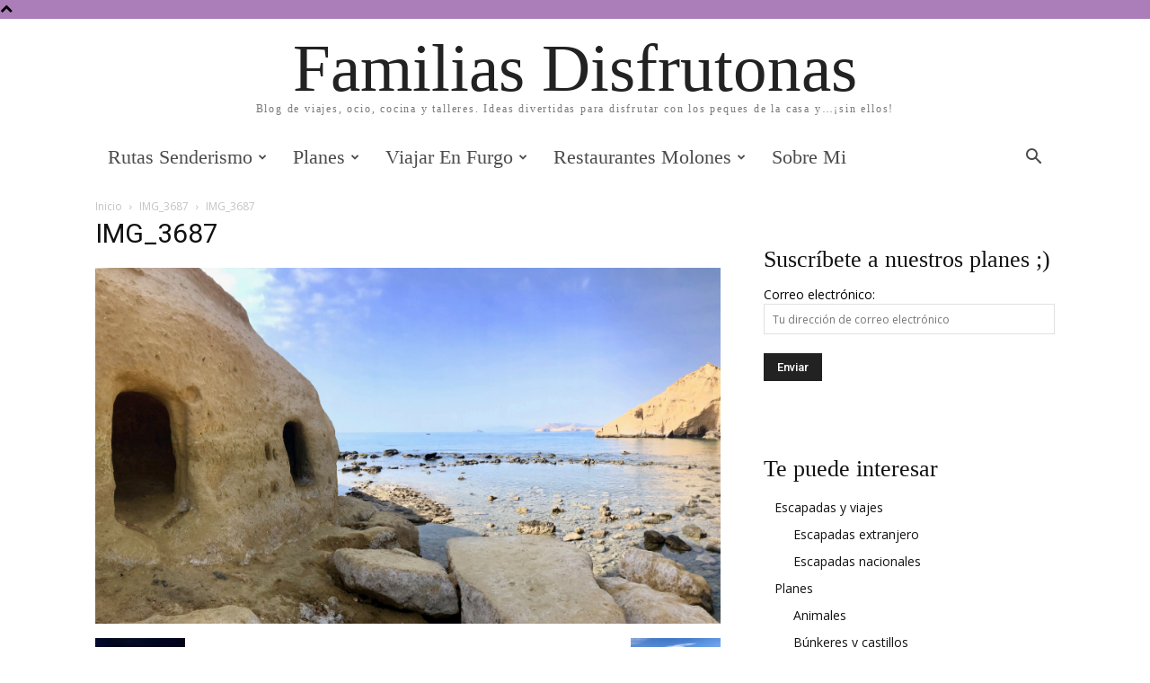

--- FILE ---
content_type: text/html; charset=UTF-8
request_url: https://familiasdisfrutonas.es/playas-solitarias-sol-y-tranquilidad-en-aguilas-murcia-un-paraiso-en-el-mediterraneo/img_3687/
body_size: 22291
content:
<!doctype html >
<html lang="es">
<head>
    <meta charset="UTF-8" />
    <title>IMG_3687 - Familias Disfrutonas</title>
    <meta name="viewport" content="width=device-width, initial-scale=1.0">
    <link rel="pingback" href="https://familiasdisfrutonas.es/xmlrpc.php" />
    <meta name='robots' content='index, follow, max-image-preview:large, max-snippet:-1, max-video-preview:-1' />
<link rel="icon" type="image/png" href="https://familiasdisfrutonas.es/wp-content/uploads/2015/02/favicon2.png">
	<!-- This site is optimized with the Yoast SEO plugin v22.4 - https://yoast.com/wordpress/plugins/seo/ -->
	<link rel="canonical" href="https://familiasdisfrutonas.es/playas-solitarias-sol-y-tranquilidad-en-aguilas-murcia-un-paraiso-en-el-mediterraneo/img_3687/" />
	<meta property="og:locale" content="es_ES" />
	<meta property="og:type" content="article" />
	<meta property="og:title" content="IMG_3687 - Familias Disfrutonas" />
	<meta property="og:url" content="https://familiasdisfrutonas.es/playas-solitarias-sol-y-tranquilidad-en-aguilas-murcia-un-paraiso-en-el-mediterraneo/img_3687/" />
	<meta property="og:site_name" content="Familias Disfrutonas" />
	<meta property="og:image" content="https://familiasdisfrutonas.es/playas-solitarias-sol-y-tranquilidad-en-aguilas-murcia-un-paraiso-en-el-mediterraneo/img_3687" />
	<meta property="og:image:width" content="3333" />
	<meta property="og:image:height" content="1896" />
	<meta property="og:image:type" content="image/jpeg" />
	<script type="application/ld+json" class="yoast-schema-graph">{"@context":"https://schema.org","@graph":[{"@type":"WebPage","@id":"https://familiasdisfrutonas.es/playas-solitarias-sol-y-tranquilidad-en-aguilas-murcia-un-paraiso-en-el-mediterraneo/img_3687/","url":"https://familiasdisfrutonas.es/playas-solitarias-sol-y-tranquilidad-en-aguilas-murcia-un-paraiso-en-el-mediterraneo/img_3687/","name":"IMG_3687 - Familias Disfrutonas","isPartOf":{"@id":"https://familiasdisfrutonas.es/#website"},"primaryImageOfPage":{"@id":"https://familiasdisfrutonas.es/playas-solitarias-sol-y-tranquilidad-en-aguilas-murcia-un-paraiso-en-el-mediterraneo/img_3687/#primaryimage"},"image":{"@id":"https://familiasdisfrutonas.es/playas-solitarias-sol-y-tranquilidad-en-aguilas-murcia-un-paraiso-en-el-mediterraneo/img_3687/#primaryimage"},"thumbnailUrl":"https://familiasdisfrutonas.es/wp-content/uploads/2020/01/IMG_3687.jpg","datePublished":"2020-01-02T18:49:47+00:00","dateModified":"2020-01-02T18:49:47+00:00","breadcrumb":{"@id":"https://familiasdisfrutonas.es/playas-solitarias-sol-y-tranquilidad-en-aguilas-murcia-un-paraiso-en-el-mediterraneo/img_3687/#breadcrumb"},"inLanguage":"es","potentialAction":[{"@type":"ReadAction","target":["https://familiasdisfrutonas.es/playas-solitarias-sol-y-tranquilidad-en-aguilas-murcia-un-paraiso-en-el-mediterraneo/img_3687/"]}]},{"@type":"ImageObject","inLanguage":"es","@id":"https://familiasdisfrutonas.es/playas-solitarias-sol-y-tranquilidad-en-aguilas-murcia-un-paraiso-en-el-mediterraneo/img_3687/#primaryimage","url":"https://familiasdisfrutonas.es/wp-content/uploads/2020/01/IMG_3687.jpg","contentUrl":"https://familiasdisfrutonas.es/wp-content/uploads/2020/01/IMG_3687.jpg","width":3333,"height":1896},{"@type":"BreadcrumbList","@id":"https://familiasdisfrutonas.es/playas-solitarias-sol-y-tranquilidad-en-aguilas-murcia-un-paraiso-en-el-mediterraneo/img_3687/#breadcrumb","itemListElement":[{"@type":"ListItem","position":1,"name":"Portada","item":"https://familiasdisfrutonas.es/"},{"@type":"ListItem","position":2,"name":"Playas solitarias, sol y tranquilidad en Águilas (Murcia), un paraíso en el Mediterráneo","item":"https://familiasdisfrutonas.es/playas-solitarias-sol-y-tranquilidad-en-aguilas-murcia-un-paraiso-en-el-mediterraneo/"},{"@type":"ListItem","position":3,"name":"IMG_3687"}]},{"@type":"WebSite","@id":"https://familiasdisfrutonas.es/#website","url":"https://familiasdisfrutonas.es/","name":"Familias Disfrutonas","description":"Blog de viajes, ocio, cocina y talleres. Ideas divertidas para disfrutar con los peques de la casa y…¡sin ellos!","potentialAction":[{"@type":"SearchAction","target":{"@type":"EntryPoint","urlTemplate":"https://familiasdisfrutonas.es/?s={search_term_string}"},"query-input":"required name=search_term_string"}],"inLanguage":"es"}]}</script>
	<!-- / Yoast SEO plugin. -->


<link rel='dns-prefetch' href='//fonts.googleapis.com' />
<link rel="alternate" type="application/rss+xml" title="Familias Disfrutonas &raquo; Feed" href="https://familiasdisfrutonas.es/feed/" />
<link rel="alternate" type="application/rss+xml" title="Familias Disfrutonas &raquo; Feed de los comentarios" href="https://familiasdisfrutonas.es/comments/feed/" />
<link rel="alternate" type="application/rss+xml" title="Familias Disfrutonas &raquo; Comentario IMG_3687 del feed" href="https://familiasdisfrutonas.es/playas-solitarias-sol-y-tranquilidad-en-aguilas-murcia-un-paraiso-en-el-mediterraneo/img_3687/feed/" />
		<!-- This site uses the Google Analytics by MonsterInsights plugin v9.11.1 - Using Analytics tracking - https://www.monsterinsights.com/ -->
		<!-- Nota: MonsterInsights no está actualmente configurado en este sitio. El dueño del sitio necesita identificarse usando su cuenta de Google Analytics en el panel de ajustes de MonsterInsights. -->
					<!-- No tracking code set -->
				<!-- / Google Analytics by MonsterInsights -->
		<script type="text/javascript">
/* <![CDATA[ */
window._wpemojiSettings = {"baseUrl":"https:\/\/s.w.org\/images\/core\/emoji\/15.0.3\/72x72\/","ext":".png","svgUrl":"https:\/\/s.w.org\/images\/core\/emoji\/15.0.3\/svg\/","svgExt":".svg","source":{"concatemoji":"https:\/\/familiasdisfrutonas.es\/wp-includes\/js\/wp-emoji-release.min.js?ver=6.5.7"}};
/*! This file is auto-generated */
!function(i,n){var o,s,e;function c(e){try{var t={supportTests:e,timestamp:(new Date).valueOf()};sessionStorage.setItem(o,JSON.stringify(t))}catch(e){}}function p(e,t,n){e.clearRect(0,0,e.canvas.width,e.canvas.height),e.fillText(t,0,0);var t=new Uint32Array(e.getImageData(0,0,e.canvas.width,e.canvas.height).data),r=(e.clearRect(0,0,e.canvas.width,e.canvas.height),e.fillText(n,0,0),new Uint32Array(e.getImageData(0,0,e.canvas.width,e.canvas.height).data));return t.every(function(e,t){return e===r[t]})}function u(e,t,n){switch(t){case"flag":return n(e,"\ud83c\udff3\ufe0f\u200d\u26a7\ufe0f","\ud83c\udff3\ufe0f\u200b\u26a7\ufe0f")?!1:!n(e,"\ud83c\uddfa\ud83c\uddf3","\ud83c\uddfa\u200b\ud83c\uddf3")&&!n(e,"\ud83c\udff4\udb40\udc67\udb40\udc62\udb40\udc65\udb40\udc6e\udb40\udc67\udb40\udc7f","\ud83c\udff4\u200b\udb40\udc67\u200b\udb40\udc62\u200b\udb40\udc65\u200b\udb40\udc6e\u200b\udb40\udc67\u200b\udb40\udc7f");case"emoji":return!n(e,"\ud83d\udc26\u200d\u2b1b","\ud83d\udc26\u200b\u2b1b")}return!1}function f(e,t,n){var r="undefined"!=typeof WorkerGlobalScope&&self instanceof WorkerGlobalScope?new OffscreenCanvas(300,150):i.createElement("canvas"),a=r.getContext("2d",{willReadFrequently:!0}),o=(a.textBaseline="top",a.font="600 32px Arial",{});return e.forEach(function(e){o[e]=t(a,e,n)}),o}function t(e){var t=i.createElement("script");t.src=e,t.defer=!0,i.head.appendChild(t)}"undefined"!=typeof Promise&&(o="wpEmojiSettingsSupports",s=["flag","emoji"],n.supports={everything:!0,everythingExceptFlag:!0},e=new Promise(function(e){i.addEventListener("DOMContentLoaded",e,{once:!0})}),new Promise(function(t){var n=function(){try{var e=JSON.parse(sessionStorage.getItem(o));if("object"==typeof e&&"number"==typeof e.timestamp&&(new Date).valueOf()<e.timestamp+604800&&"object"==typeof e.supportTests)return e.supportTests}catch(e){}return null}();if(!n){if("undefined"!=typeof Worker&&"undefined"!=typeof OffscreenCanvas&&"undefined"!=typeof URL&&URL.createObjectURL&&"undefined"!=typeof Blob)try{var e="postMessage("+f.toString()+"("+[JSON.stringify(s),u.toString(),p.toString()].join(",")+"));",r=new Blob([e],{type:"text/javascript"}),a=new Worker(URL.createObjectURL(r),{name:"wpTestEmojiSupports"});return void(a.onmessage=function(e){c(n=e.data),a.terminate(),t(n)})}catch(e){}c(n=f(s,u,p))}t(n)}).then(function(e){for(var t in e)n.supports[t]=e[t],n.supports.everything=n.supports.everything&&n.supports[t],"flag"!==t&&(n.supports.everythingExceptFlag=n.supports.everythingExceptFlag&&n.supports[t]);n.supports.everythingExceptFlag=n.supports.everythingExceptFlag&&!n.supports.flag,n.DOMReady=!1,n.readyCallback=function(){n.DOMReady=!0}}).then(function(){return e}).then(function(){var e;n.supports.everything||(n.readyCallback(),(e=n.source||{}).concatemoji?t(e.concatemoji):e.wpemoji&&e.twemoji&&(t(e.twemoji),t(e.wpemoji)))}))}((window,document),window._wpemojiSettings);
/* ]]> */
</script>
<link rel='stylesheet' id='sbi_styles-css' href='https://familiasdisfrutonas.es/wp-content/plugins/instagram-feed/css/sbi-styles.min.css?ver=6.2.10' type='text/css' media='all' />
<style id='wp-emoji-styles-inline-css' type='text/css'>

	img.wp-smiley, img.emoji {
		display: inline !important;
		border: none !important;
		box-shadow: none !important;
		height: 1em !important;
		width: 1em !important;
		margin: 0 0.07em !important;
		vertical-align: -0.1em !important;
		background: none !important;
		padding: 0 !important;
	}
</style>
<style id='classic-theme-styles-inline-css' type='text/css'>
/*! This file is auto-generated */
.wp-block-button__link{color:#fff;background-color:#32373c;border-radius:9999px;box-shadow:none;text-decoration:none;padding:calc(.667em + 2px) calc(1.333em + 2px);font-size:1.125em}.wp-block-file__button{background:#32373c;color:#fff;text-decoration:none}
</style>
<style id='global-styles-inline-css' type='text/css'>
body{--wp--preset--color--black: #000000;--wp--preset--color--cyan-bluish-gray: #abb8c3;--wp--preset--color--white: #ffffff;--wp--preset--color--pale-pink: #f78da7;--wp--preset--color--vivid-red: #cf2e2e;--wp--preset--color--luminous-vivid-orange: #ff6900;--wp--preset--color--luminous-vivid-amber: #fcb900;--wp--preset--color--light-green-cyan: #7bdcb5;--wp--preset--color--vivid-green-cyan: #00d084;--wp--preset--color--pale-cyan-blue: #8ed1fc;--wp--preset--color--vivid-cyan-blue: #0693e3;--wp--preset--color--vivid-purple: #9b51e0;--wp--preset--gradient--vivid-cyan-blue-to-vivid-purple: linear-gradient(135deg,rgba(6,147,227,1) 0%,rgb(155,81,224) 100%);--wp--preset--gradient--light-green-cyan-to-vivid-green-cyan: linear-gradient(135deg,rgb(122,220,180) 0%,rgb(0,208,130) 100%);--wp--preset--gradient--luminous-vivid-amber-to-luminous-vivid-orange: linear-gradient(135deg,rgba(252,185,0,1) 0%,rgba(255,105,0,1) 100%);--wp--preset--gradient--luminous-vivid-orange-to-vivid-red: linear-gradient(135deg,rgba(255,105,0,1) 0%,rgb(207,46,46) 100%);--wp--preset--gradient--very-light-gray-to-cyan-bluish-gray: linear-gradient(135deg,rgb(238,238,238) 0%,rgb(169,184,195) 100%);--wp--preset--gradient--cool-to-warm-spectrum: linear-gradient(135deg,rgb(74,234,220) 0%,rgb(151,120,209) 20%,rgb(207,42,186) 40%,rgb(238,44,130) 60%,rgb(251,105,98) 80%,rgb(254,248,76) 100%);--wp--preset--gradient--blush-light-purple: linear-gradient(135deg,rgb(255,206,236) 0%,rgb(152,150,240) 100%);--wp--preset--gradient--blush-bordeaux: linear-gradient(135deg,rgb(254,205,165) 0%,rgb(254,45,45) 50%,rgb(107,0,62) 100%);--wp--preset--gradient--luminous-dusk: linear-gradient(135deg,rgb(255,203,112) 0%,rgb(199,81,192) 50%,rgb(65,88,208) 100%);--wp--preset--gradient--pale-ocean: linear-gradient(135deg,rgb(255,245,203) 0%,rgb(182,227,212) 50%,rgb(51,167,181) 100%);--wp--preset--gradient--electric-grass: linear-gradient(135deg,rgb(202,248,128) 0%,rgb(113,206,126) 100%);--wp--preset--gradient--midnight: linear-gradient(135deg,rgb(2,3,129) 0%,rgb(40,116,252) 100%);--wp--preset--font-size--small: 11px;--wp--preset--font-size--medium: 20px;--wp--preset--font-size--large: 32px;--wp--preset--font-size--x-large: 42px;--wp--preset--font-size--regular: 15px;--wp--preset--font-size--larger: 50px;--wp--preset--spacing--20: 0.44rem;--wp--preset--spacing--30: 0.67rem;--wp--preset--spacing--40: 1rem;--wp--preset--spacing--50: 1.5rem;--wp--preset--spacing--60: 2.25rem;--wp--preset--spacing--70: 3.38rem;--wp--preset--spacing--80: 5.06rem;--wp--preset--shadow--natural: 6px 6px 9px rgba(0, 0, 0, 0.2);--wp--preset--shadow--deep: 12px 12px 50px rgba(0, 0, 0, 0.4);--wp--preset--shadow--sharp: 6px 6px 0px rgba(0, 0, 0, 0.2);--wp--preset--shadow--outlined: 6px 6px 0px -3px rgba(255, 255, 255, 1), 6px 6px rgba(0, 0, 0, 1);--wp--preset--shadow--crisp: 6px 6px 0px rgba(0, 0, 0, 1);}:where(.is-layout-flex){gap: 0.5em;}:where(.is-layout-grid){gap: 0.5em;}body .is-layout-flex{display: flex;}body .is-layout-flex{flex-wrap: wrap;align-items: center;}body .is-layout-flex > *{margin: 0;}body .is-layout-grid{display: grid;}body .is-layout-grid > *{margin: 0;}:where(.wp-block-columns.is-layout-flex){gap: 2em;}:where(.wp-block-columns.is-layout-grid){gap: 2em;}:where(.wp-block-post-template.is-layout-flex){gap: 1.25em;}:where(.wp-block-post-template.is-layout-grid){gap: 1.25em;}.has-black-color{color: var(--wp--preset--color--black) !important;}.has-cyan-bluish-gray-color{color: var(--wp--preset--color--cyan-bluish-gray) !important;}.has-white-color{color: var(--wp--preset--color--white) !important;}.has-pale-pink-color{color: var(--wp--preset--color--pale-pink) !important;}.has-vivid-red-color{color: var(--wp--preset--color--vivid-red) !important;}.has-luminous-vivid-orange-color{color: var(--wp--preset--color--luminous-vivid-orange) !important;}.has-luminous-vivid-amber-color{color: var(--wp--preset--color--luminous-vivid-amber) !important;}.has-light-green-cyan-color{color: var(--wp--preset--color--light-green-cyan) !important;}.has-vivid-green-cyan-color{color: var(--wp--preset--color--vivid-green-cyan) !important;}.has-pale-cyan-blue-color{color: var(--wp--preset--color--pale-cyan-blue) !important;}.has-vivid-cyan-blue-color{color: var(--wp--preset--color--vivid-cyan-blue) !important;}.has-vivid-purple-color{color: var(--wp--preset--color--vivid-purple) !important;}.has-black-background-color{background-color: var(--wp--preset--color--black) !important;}.has-cyan-bluish-gray-background-color{background-color: var(--wp--preset--color--cyan-bluish-gray) !important;}.has-white-background-color{background-color: var(--wp--preset--color--white) !important;}.has-pale-pink-background-color{background-color: var(--wp--preset--color--pale-pink) !important;}.has-vivid-red-background-color{background-color: var(--wp--preset--color--vivid-red) !important;}.has-luminous-vivid-orange-background-color{background-color: var(--wp--preset--color--luminous-vivid-orange) !important;}.has-luminous-vivid-amber-background-color{background-color: var(--wp--preset--color--luminous-vivid-amber) !important;}.has-light-green-cyan-background-color{background-color: var(--wp--preset--color--light-green-cyan) !important;}.has-vivid-green-cyan-background-color{background-color: var(--wp--preset--color--vivid-green-cyan) !important;}.has-pale-cyan-blue-background-color{background-color: var(--wp--preset--color--pale-cyan-blue) !important;}.has-vivid-cyan-blue-background-color{background-color: var(--wp--preset--color--vivid-cyan-blue) !important;}.has-vivid-purple-background-color{background-color: var(--wp--preset--color--vivid-purple) !important;}.has-black-border-color{border-color: var(--wp--preset--color--black) !important;}.has-cyan-bluish-gray-border-color{border-color: var(--wp--preset--color--cyan-bluish-gray) !important;}.has-white-border-color{border-color: var(--wp--preset--color--white) !important;}.has-pale-pink-border-color{border-color: var(--wp--preset--color--pale-pink) !important;}.has-vivid-red-border-color{border-color: var(--wp--preset--color--vivid-red) !important;}.has-luminous-vivid-orange-border-color{border-color: var(--wp--preset--color--luminous-vivid-orange) !important;}.has-luminous-vivid-amber-border-color{border-color: var(--wp--preset--color--luminous-vivid-amber) !important;}.has-light-green-cyan-border-color{border-color: var(--wp--preset--color--light-green-cyan) !important;}.has-vivid-green-cyan-border-color{border-color: var(--wp--preset--color--vivid-green-cyan) !important;}.has-pale-cyan-blue-border-color{border-color: var(--wp--preset--color--pale-cyan-blue) !important;}.has-vivid-cyan-blue-border-color{border-color: var(--wp--preset--color--vivid-cyan-blue) !important;}.has-vivid-purple-border-color{border-color: var(--wp--preset--color--vivid-purple) !important;}.has-vivid-cyan-blue-to-vivid-purple-gradient-background{background: var(--wp--preset--gradient--vivid-cyan-blue-to-vivid-purple) !important;}.has-light-green-cyan-to-vivid-green-cyan-gradient-background{background: var(--wp--preset--gradient--light-green-cyan-to-vivid-green-cyan) !important;}.has-luminous-vivid-amber-to-luminous-vivid-orange-gradient-background{background: var(--wp--preset--gradient--luminous-vivid-amber-to-luminous-vivid-orange) !important;}.has-luminous-vivid-orange-to-vivid-red-gradient-background{background: var(--wp--preset--gradient--luminous-vivid-orange-to-vivid-red) !important;}.has-very-light-gray-to-cyan-bluish-gray-gradient-background{background: var(--wp--preset--gradient--very-light-gray-to-cyan-bluish-gray) !important;}.has-cool-to-warm-spectrum-gradient-background{background: var(--wp--preset--gradient--cool-to-warm-spectrum) !important;}.has-blush-light-purple-gradient-background{background: var(--wp--preset--gradient--blush-light-purple) !important;}.has-blush-bordeaux-gradient-background{background: var(--wp--preset--gradient--blush-bordeaux) !important;}.has-luminous-dusk-gradient-background{background: var(--wp--preset--gradient--luminous-dusk) !important;}.has-pale-ocean-gradient-background{background: var(--wp--preset--gradient--pale-ocean) !important;}.has-electric-grass-gradient-background{background: var(--wp--preset--gradient--electric-grass) !important;}.has-midnight-gradient-background{background: var(--wp--preset--gradient--midnight) !important;}.has-small-font-size{font-size: var(--wp--preset--font-size--small) !important;}.has-medium-font-size{font-size: var(--wp--preset--font-size--medium) !important;}.has-large-font-size{font-size: var(--wp--preset--font-size--large) !important;}.has-x-large-font-size{font-size: var(--wp--preset--font-size--x-large) !important;}
.wp-block-navigation a:where(:not(.wp-element-button)){color: inherit;}
:where(.wp-block-post-template.is-layout-flex){gap: 1.25em;}:where(.wp-block-post-template.is-layout-grid){gap: 1.25em;}
:where(.wp-block-columns.is-layout-flex){gap: 2em;}:where(.wp-block-columns.is-layout-grid){gap: 2em;}
.wp-block-pullquote{font-size: 1.5em;line-height: 1.6;}
</style>
<link rel='stylesheet' id='contact-form-7-css' href='https://familiasdisfrutonas.es/wp-content/plugins/contact-form-7/includes/css/styles.css?ver=5.9.3' type='text/css' media='all' />
<link rel='stylesheet' id='td-plugin-multi-purpose-css' href='https://familiasdisfrutonas.es/wp-content/plugins/td-composer/td-multi-purpose/style.css?ver=6217cd4d7820e3bfbc83cc495211f01b' type='text/css' media='all' />
<link rel='stylesheet' id='google-fonts-style-css' href='https://fonts.googleapis.com/css?family=ABeeZee%3A400%2C300%2C600%2C700%7CAbel%3A400%2C300%2C600%2C700%7COpen+Sans%3A400%2C600%2C700%2C300%7CRoboto%3A400%2C500%2C700%2C300%2C600&#038;display=swap&#038;ver=12.6.5' type='text/css' media='all' />
<link rel='stylesheet' id='td-theme-css' href='https://familiasdisfrutonas.es/wp-content/themes/Newspaper/style.css?ver=12.6.5' type='text/css' media='all' />
<style id='td-theme-inline-css' type='text/css'>@media (max-width:767px){.td-header-desktop-wrap{display:none}}@media (min-width:767px){.td-header-mobile-wrap{display:none}}</style>
<link rel='stylesheet' id='td-theme-child-css' href='https://familiasdisfrutonas.es/wp-content/themes/Newspaper-child/style.css?ver=12.6.5c' type='text/css' media='all' />
<link rel='stylesheet' id='td-legacy-framework-front-style-css' href='https://familiasdisfrutonas.es/wp-content/plugins/td-composer/legacy/Newspaper/assets/css/td_legacy_main.css?ver=6217cd4d7820e3bfbc83cc495211f01b' type='text/css' media='all' />
<link rel='stylesheet' id='td-theme-demo-style-css' href='https://familiasdisfrutonas.es/wp-content/plugins/td-composer/legacy/Newspaper/includes/demos/blog_food/demo_style.css?ver=12.6.5' type='text/css' media='all' />
<link rel='stylesheet' id='tdb_style_cloud_templates_front-css' href='https://familiasdisfrutonas.es/wp-content/plugins/td-cloud-library/assets/css/tdb_main.css?ver=be262a20ca49ba5e513ad6176c77b975' type='text/css' media='all' />
<script type="text/javascript" src="https://familiasdisfrutonas.es/wp-includes/js/jquery/jquery.min.js?ver=3.7.1" id="jquery-core-js"></script>
<script type="text/javascript" src="https://familiasdisfrutonas.es/wp-includes/js/jquery/jquery-migrate.min.js?ver=3.4.1" id="jquery-migrate-js"></script>
<link rel="https://api.w.org/" href="https://familiasdisfrutonas.es/wp-json/" /><link rel="alternate" type="application/json" href="https://familiasdisfrutonas.es/wp-json/wp/v2/media/2340" /><link rel="EditURI" type="application/rsd+xml" title="RSD" href="https://familiasdisfrutonas.es/xmlrpc.php?rsd" />
<meta name="generator" content="WordPress 6.5.7" />
<link rel='shortlink' href='https://familiasdisfrutonas.es/?p=2340' />
<link rel="alternate" type="application/json+oembed" href="https://familiasdisfrutonas.es/wp-json/oembed/1.0/embed?url=https%3A%2F%2Ffamiliasdisfrutonas.es%2Fplayas-solitarias-sol-y-tranquilidad-en-aguilas-murcia-un-paraiso-en-el-mediterraneo%2Fimg_3687%2F" />
<link rel="alternate" type="text/xml+oembed" href="https://familiasdisfrutonas.es/wp-json/oembed/1.0/embed?url=https%3A%2F%2Ffamiliasdisfrutonas.es%2Fplayas-solitarias-sol-y-tranquilidad-en-aguilas-murcia-un-paraiso-en-el-mediterraneo%2Fimg_3687%2F&#038;format=xml" />
    <script>
        window.tdb_global_vars = {"wpRestUrl":"https:\/\/familiasdisfrutonas.es\/wp-json\/","permalinkStructure":"\/%postname%\/"};
        window.tdb_p_autoload_vars = {"isAjax":false,"isAdminBarShowing":false,"autoloadScrollPercent":50};
    </script>
    
    <style id="tdb-global-colors">:root{--accent-color:#fff}</style>
	

<!-- JS generated by theme -->

<script>
    
    

	    var tdBlocksArray = []; //here we store all the items for the current page

	    // td_block class - each ajax block uses a object of this class for requests
	    function tdBlock() {
		    this.id = '';
		    this.block_type = 1; //block type id (1-234 etc)
		    this.atts = '';
		    this.td_column_number = '';
		    this.td_current_page = 1; //
		    this.post_count = 0; //from wp
		    this.found_posts = 0; //from wp
		    this.max_num_pages = 0; //from wp
		    this.td_filter_value = ''; //current live filter value
		    this.is_ajax_running = false;
		    this.td_user_action = ''; // load more or infinite loader (used by the animation)
		    this.header_color = '';
		    this.ajax_pagination_infinite_stop = ''; //show load more at page x
	    }

        // td_js_generator - mini detector
        ( function () {
            var htmlTag = document.getElementsByTagName("html")[0];

	        if ( navigator.userAgent.indexOf("MSIE 10.0") > -1 ) {
                htmlTag.className += ' ie10';
            }

            if ( !!navigator.userAgent.match(/Trident.*rv\:11\./) ) {
                htmlTag.className += ' ie11';
            }

	        if ( navigator.userAgent.indexOf("Edge") > -1 ) {
                htmlTag.className += ' ieEdge';
            }

            if ( /(iPad|iPhone|iPod)/g.test(navigator.userAgent) ) {
                htmlTag.className += ' td-md-is-ios';
            }

            var user_agent = navigator.userAgent.toLowerCase();
            if ( user_agent.indexOf("android") > -1 ) {
                htmlTag.className += ' td-md-is-android';
            }

            if ( -1 !== navigator.userAgent.indexOf('Mac OS X')  ) {
                htmlTag.className += ' td-md-is-os-x';
            }

            if ( /chrom(e|ium)/.test(navigator.userAgent.toLowerCase()) ) {
               htmlTag.className += ' td-md-is-chrome';
            }

            if ( -1 !== navigator.userAgent.indexOf('Firefox') ) {
                htmlTag.className += ' td-md-is-firefox';
            }

            if ( -1 !== navigator.userAgent.indexOf('Safari') && -1 === navigator.userAgent.indexOf('Chrome') ) {
                htmlTag.className += ' td-md-is-safari';
            }

            if( -1 !== navigator.userAgent.indexOf('IEMobile') ){
                htmlTag.className += ' td-md-is-iemobile';
            }

        })();

        var tdLocalCache = {};

        ( function () {
            "use strict";

            tdLocalCache = {
                data: {},
                remove: function (resource_id) {
                    delete tdLocalCache.data[resource_id];
                },
                exist: function (resource_id) {
                    return tdLocalCache.data.hasOwnProperty(resource_id) && tdLocalCache.data[resource_id] !== null;
                },
                get: function (resource_id) {
                    return tdLocalCache.data[resource_id];
                },
                set: function (resource_id, cachedData) {
                    tdLocalCache.remove(resource_id);
                    tdLocalCache.data[resource_id] = cachedData;
                }
            };
        })();

    
    
var td_viewport_interval_list=[{"limitBottom":767,"sidebarWidth":228},{"limitBottom":1018,"sidebarWidth":300},{"limitBottom":1140,"sidebarWidth":324}];
var td_animation_stack_effect="type0";
var tds_animation_stack=true;
var td_animation_stack_specific_selectors=".entry-thumb, img, .td-lazy-img";
var td_animation_stack_general_selectors=".td-animation-stack img, .td-animation-stack .entry-thumb, .post img, .td-animation-stack .td-lazy-img";
var tdc_is_installed="yes";
var td_ajax_url="https:\/\/familiasdisfrutonas.es\/wp-admin\/admin-ajax.php?td_theme_name=Newspaper&v=12.6.5";
var td_get_template_directory_uri="https:\/\/familiasdisfrutonas.es\/wp-content\/plugins\/td-composer\/legacy\/common";
var tds_snap_menu="smart_snap_always";
var tds_logo_on_sticky="show";
var tds_header_style="10";
var td_please_wait="Por favor espera...";
var td_email_user_pass_incorrect="Usuario o contrase\u00f1a incorrecta!";
var td_email_user_incorrect="Correo electr\u00f3nico o nombre de usuario incorrecto!";
var td_email_incorrect="Email incorrecto!";
var td_user_incorrect="Username incorrect!";
var td_email_user_empty="Email or username empty!";
var td_pass_empty="Pass empty!";
var td_pass_pattern_incorrect="Invalid Pass Pattern!";
var td_retype_pass_incorrect="Retyped Pass incorrect!";
var tds_more_articles_on_post_enable="";
var tds_more_articles_on_post_time_to_wait="";
var tds_more_articles_on_post_pages_distance_from_top=0;
var tds_captcha="";
var tds_theme_color_site_wide="#ab7eb9";
var tds_smart_sidebar="enabled";
var tdThemeName="Newspaper";
var tdThemeNameWl="Newspaper";
var td_magnific_popup_translation_tPrev="Anterior (tecla de flecha izquierda)";
var td_magnific_popup_translation_tNext="Siguiente (tecla de flecha derecha)";
var td_magnific_popup_translation_tCounter="%curr% de %total%";
var td_magnific_popup_translation_ajax_tError="El contenido de %url% no pudo cargarse.";
var td_magnific_popup_translation_image_tError="La imagen #%curr% no pudo cargarse.";
var tdBlockNonce="9c73fc5a6a";
var tdMobileMenu="enabled";
var tdMobileSearch="enabled";
var tdDateNamesI18n={"month_names":["enero","febrero","marzo","abril","mayo","junio","julio","agosto","septiembre","octubre","noviembre","diciembre"],"month_names_short":["Ene","Feb","Mar","Abr","May","Jun","Jul","Ago","Sep","Oct","Nov","Dic"],"day_names":["domingo","lunes","martes","mi\u00e9rcoles","jueves","viernes","s\u00e1bado"],"day_names_short":["Dom","Lun","Mar","Mi\u00e9","Jue","Vie","S\u00e1b"]};
var tdb_modal_confirm="Ahorrar";
var tdb_modal_cancel="Cancelar";
var tdb_modal_confirm_alt="S\u00ed";
var tdb_modal_cancel_alt="No";
var td_ad_background_click_link="";
var td_ad_background_click_target="";
</script>


<!-- Header style compiled by theme -->

<style>.td-header-wrap .black-menu .sf-menu>.current-menu-item>a,.td-header-wrap .black-menu .sf-menu>.current-menu-ancestor>a,.td-header-wrap .black-menu .sf-menu>.current-category-ancestor>a,.td-header-wrap .black-menu .sf-menu>li>a:hover,.td-header-wrap .black-menu .sf-menu>.sfHover>a,.td-header-style-12 .td-header-menu-wrap-full,.sf-menu>.current-menu-item>a:after,.sf-menu>.current-menu-ancestor>a:after,.sf-menu>.current-category-ancestor>a:after,.sf-menu>li:hover>a:after,.sf-menu>.sfHover>a:after,.td-header-style-12 .td-affix,.header-search-wrap .td-drop-down-search:after,.header-search-wrap .td-drop-down-search .btn:hover,input[type=submit]:hover,.td-read-more a,.td-post-category:hover,.td-grid-style-1.td-hover-1 .td-big-grid-post:hover .td-post-category,.td-grid-style-5.td-hover-1 .td-big-grid-post:hover .td-post-category,.td_top_authors .td-active .td-author-post-count,.td_top_authors .td-active .td-author-comments-count,.td_top_authors .td_mod_wrap:hover .td-author-post-count,.td_top_authors .td_mod_wrap:hover .td-author-comments-count,.td-404-sub-sub-title a:hover,.td-search-form-widget .wpb_button:hover,.td-rating-bar-wrap div,.td_category_template_3 .td-current-sub-category,.dropcap,.td_wrapper_video_playlist .td_video_controls_playlist_wrapper,.wpb_default,.wpb_default:hover,.td-left-smart-list:hover,.td-right-smart-list:hover,.woocommerce-checkout .woocommerce input.button:hover,.woocommerce-page .woocommerce a.button:hover,.woocommerce-account div.woocommerce .button:hover,#bbpress-forums button:hover,.bbp_widget_login .button:hover,.td-footer-wrapper .td-post-category,.td-footer-wrapper .widget_product_search input[type="submit"]:hover,.woocommerce .product a.button:hover,.woocommerce .product #respond input#submit:hover,.woocommerce .checkout input#place_order:hover,.woocommerce .woocommerce.widget .button:hover,.single-product .product .summary .cart .button:hover,.woocommerce-cart .woocommerce table.cart .button:hover,.woocommerce-cart .woocommerce .shipping-calculator-form .button:hover,.td-next-prev-wrap a:hover,.td-load-more-wrap a:hover,.td-post-small-box a:hover,.page-nav .current,.page-nav:first-child>div,.td_category_template_8 .td-category-header .td-category a.td-current-sub-category,.td_category_template_4 .td-category-siblings .td-category a:hover,#bbpress-forums .bbp-pagination .current,#bbpress-forums #bbp-single-user-details #bbp-user-navigation li.current a,.td-theme-slider:hover .slide-meta-cat a,a.vc_btn-black:hover,.td-trending-now-wrapper:hover .td-trending-now-title,.td-scroll-up,.td-smart-list-button:hover,.td-weather-information:before,.td-weather-week:before,.td_block_exchange .td-exchange-header:before,.td_block_big_grid_9.td-grid-style-1 .td-post-category,.td_block_big_grid_9.td-grid-style-5 .td-post-category,.td-grid-style-6.td-hover-1 .td-module-thumb:after,.td-pulldown-syle-2 .td-subcat-dropdown ul:after,.td_block_template_9 .td-block-title:after,.td_block_template_15 .td-block-title:before,div.wpforms-container .wpforms-form div.wpforms-submit-container button[type=submit]{background-color:#ab7eb9}.td_block_template_4 .td-related-title .td-cur-simple-item:before{border-color:#ab7eb9 transparent transparent transparent!important}.woocommerce .woocommerce-message .button:hover,.woocommerce .woocommerce-error .button:hover,.woocommerce .woocommerce-info .button:hover{background-color:#ab7eb9!important}.td_block_template_4 .td-related-title .td-cur-simple-item,.td_block_template_3 .td-related-title .td-cur-simple-item,.td_block_template_9 .td-related-title:after{background-color:#ab7eb9}.woocommerce .product .onsale,.woocommerce.widget .ui-slider .ui-slider-handle{background:none #ab7eb9}.woocommerce.widget.widget_layered_nav_filters ul li a{background:none repeat scroll 0 0 #ab7eb9!important}a,cite a:hover,.td_mega_menu_sub_cats .cur-sub-cat,.td-mega-span h3 a:hover,.td_mod_mega_menu:hover .entry-title a,.header-search-wrap .result-msg a:hover,.td-header-top-menu .td-drop-down-search .td_module_wrap:hover .entry-title a,.td-header-top-menu .td-icon-search:hover,.td-header-wrap .result-msg a:hover,.top-header-menu li a:hover,.top-header-menu .current-menu-item>a,.top-header-menu .current-menu-ancestor>a,.top-header-menu .current-category-ancestor>a,.td-social-icon-wrap>a:hover,.td-header-sp-top-widget .td-social-icon-wrap a:hover,.td-page-content blockquote p,.td-post-content blockquote p,.mce-content-body blockquote p,.comment-content blockquote p,.wpb_text_column blockquote p,.td_block_text_with_title blockquote p,.td_module_wrap:hover .entry-title a,.td-subcat-filter .td-subcat-list a:hover,.td-subcat-filter .td-subcat-dropdown a:hover,.td_quote_on_blocks,.dropcap2,.dropcap3,.td_top_authors .td-active .td-authors-name a,.td_top_authors .td_mod_wrap:hover .td-authors-name a,.td-post-next-prev-content a:hover,.author-box-wrap .td-author-social a:hover,.td-author-name a:hover,.td-author-url a:hover,.td_mod_related_posts:hover h3>a,.td-post-template-11 .td-related-title .td-related-left:hover,.td-post-template-11 .td-related-title .td-related-right:hover,.td-post-template-11 .td-related-title .td-cur-simple-item,.td-post-template-11 .td_block_related_posts .td-next-prev-wrap a:hover,.comment-reply-link:hover,.logged-in-as a:hover,#cancel-comment-reply-link:hover,.td-search-query,.td-category-header .td-pulldown-category-filter-link:hover,.td-category-siblings .td-subcat-dropdown a:hover,.td-category-siblings .td-subcat-dropdown a.td-current-sub-category,.widget a:hover,.td_wp_recentcomments a:hover,.archive .widget_archive .current,.archive .widget_archive .current a,.widget_calendar tfoot a:hover,.woocommerce a.added_to_cart:hover,.woocommerce-account .woocommerce-MyAccount-navigation a:hover,#bbpress-forums li.bbp-header .bbp-reply-content span a:hover,#bbpress-forums .bbp-forum-freshness a:hover,#bbpress-forums .bbp-topic-freshness a:hover,#bbpress-forums .bbp-forums-list li a:hover,#bbpress-forums .bbp-forum-title:hover,#bbpress-forums .bbp-topic-permalink:hover,#bbpress-forums .bbp-topic-started-by a:hover,#bbpress-forums .bbp-topic-started-in a:hover,#bbpress-forums .bbp-body .super-sticky li.bbp-topic-title .bbp-topic-permalink,#bbpress-forums .bbp-body .sticky li.bbp-topic-title .bbp-topic-permalink,.widget_display_replies .bbp-author-name,.widget_display_topics .bbp-author-name,.footer-text-wrap .footer-email-wrap a,.td-subfooter-menu li a:hover,.footer-social-wrap a:hover,a.vc_btn-black:hover,.td-smart-list-dropdown-wrap .td-smart-list-button:hover,.td_module_17 .td-read-more a:hover,.td_module_18 .td-read-more a:hover,.td_module_19 .td-post-author-name a:hover,.td-instagram-user a,.td-pulldown-syle-2 .td-subcat-dropdown:hover .td-subcat-more span,.td-pulldown-syle-2 .td-subcat-dropdown:hover .td-subcat-more i,.td-pulldown-syle-3 .td-subcat-dropdown:hover .td-subcat-more span,.td-pulldown-syle-3 .td-subcat-dropdown:hover .td-subcat-more i,.td-block-title-wrap .td-wrapper-pulldown-filter .td-pulldown-filter-display-option:hover,.td-block-title-wrap .td-wrapper-pulldown-filter .td-pulldown-filter-display-option:hover i,.td-block-title-wrap .td-wrapper-pulldown-filter .td-pulldown-filter-link:hover,.td-block-title-wrap .td-wrapper-pulldown-filter .td-pulldown-filter-item .td-cur-simple-item,.td_block_template_2 .td-related-title .td-cur-simple-item,.td_block_template_5 .td-related-title .td-cur-simple-item,.td_block_template_6 .td-related-title .td-cur-simple-item,.td_block_template_7 .td-related-title .td-cur-simple-item,.td_block_template_8 .td-related-title .td-cur-simple-item,.td_block_template_9 .td-related-title .td-cur-simple-item,.td_block_template_10 .td-related-title .td-cur-simple-item,.td_block_template_11 .td-related-title .td-cur-simple-item,.td_block_template_12 .td-related-title .td-cur-simple-item,.td_block_template_13 .td-related-title .td-cur-simple-item,.td_block_template_14 .td-related-title .td-cur-simple-item,.td_block_template_15 .td-related-title .td-cur-simple-item,.td_block_template_16 .td-related-title .td-cur-simple-item,.td_block_template_17 .td-related-title .td-cur-simple-item,.td-theme-wrap .sf-menu ul .td-menu-item>a:hover,.td-theme-wrap .sf-menu ul .sfHover>a,.td-theme-wrap .sf-menu ul .current-menu-ancestor>a,.td-theme-wrap .sf-menu ul .current-category-ancestor>a,.td-theme-wrap .sf-menu ul .current-menu-item>a,.td_outlined_btn,.td_block_categories_tags .td-ct-item:hover{color:#ab7eb9}a.vc_btn-black.vc_btn_square_outlined:hover,a.vc_btn-black.vc_btn_outlined:hover,.td-mega-menu-page .wpb_content_element ul li a:hover,.td-theme-wrap .td-aj-search-results .td_module_wrap:hover .entry-title a,.td-theme-wrap .header-search-wrap .result-msg a:hover{color:#ab7eb9!important}.td-next-prev-wrap a:hover,.td-load-more-wrap a:hover,.td-post-small-box a:hover,.page-nav .current,.page-nav:first-child>div,.td_category_template_8 .td-category-header .td-category a.td-current-sub-category,.td_category_template_4 .td-category-siblings .td-category a:hover,#bbpress-forums .bbp-pagination .current,.post .td_quote_box,.page .td_quote_box,a.vc_btn-black:hover,.td_block_template_5 .td-block-title>*,.td_outlined_btn{border-color:#ab7eb9}.td_wrapper_video_playlist .td_video_currently_playing:after{border-color:#ab7eb9!important}.header-search-wrap .td-drop-down-search:before{border-color:transparent transparent #ab7eb9 transparent}.block-title>span,.block-title>a,.block-title>label,.widgettitle,.widgettitle:after,.td-trending-now-title,.td-trending-now-wrapper:hover .td-trending-now-title,.wpb_tabs li.ui-tabs-active a,.wpb_tabs li:hover a,.vc_tta-container .vc_tta-color-grey.vc_tta-tabs-position-top.vc_tta-style-classic .vc_tta-tabs-container .vc_tta-tab.vc_active>a,.vc_tta-container .vc_tta-color-grey.vc_tta-tabs-position-top.vc_tta-style-classic .vc_tta-tabs-container .vc_tta-tab:hover>a,.td_block_template_1 .td-related-title .td-cur-simple-item,.woocommerce .product .products h2:not(.woocommerce-loop-product__title),.td-subcat-filter .td-subcat-dropdown:hover .td-subcat-more,.td_3D_btn,.td_shadow_btn,.td_default_btn,.td_round_btn,.td_outlined_btn:hover{background-color:#ab7eb9}.woocommerce div.product .woocommerce-tabs ul.tabs li.active{background-color:#ab7eb9!important}.block-title,.td_block_template_1 .td-related-title,.wpb_tabs .wpb_tabs_nav,.vc_tta-container .vc_tta-color-grey.vc_tta-tabs-position-top.vc_tta-style-classic .vc_tta-tabs-container,.woocommerce div.product .woocommerce-tabs ul.tabs:before{border-color:#ab7eb9}.td_block_wrap .td-subcat-item a.td-cur-simple-item{color:#ab7eb9}.td-grid-style-4 .entry-title{background-color:rgba(171,126,185,0.7)}.td-header-wrap .td-header-menu-wrap .sf-menu>li>a,.td-header-wrap .td-header-menu-social .td-social-icon-wrap a,.td-header-style-4 .td-header-menu-social .td-social-icon-wrap i,.td-header-style-5 .td-header-menu-social .td-social-icon-wrap i,.td-header-style-6 .td-header-menu-social .td-social-icon-wrap i,.td-header-style-12 .td-header-menu-social .td-social-icon-wrap i,.td-header-wrap .header-search-wrap #td-header-search-button .td-icon-search{color:#4c4c4c}.td-header-wrap .td-header-menu-social+.td-search-wrapper #td-header-search-button:before{background-color:#4c4c4c}.td-theme-wrap .td-mega-span h3 a{color:#86a5a3}.td-theme-wrap .td-mega-menu .td-next-prev-wrap a{color:#eaeaea}.td-theme-wrap .td-mega-menu .td-next-prev-wrap a{border-color:#eaeaea}.td-theme-wrap .td_mega_menu_sub_cats{background-color:#f2fcf6}@media (min-width:1141px){.td_stretch_content .td_block_mega_menu:before{background-color:#f2fcf6}}.td-theme-wrap .td_mega_menu_sub_cats a{color:#86a5a3}.td-theme-wrap .sf-menu .td_mega_menu_sub_cats .cur-sub-cat,.td-theme-wrap .td-mega-menu ul{border-color:#f2fcf6}.td-theme-wrap .td_mega_menu_sub_cats:after{background-color:#f2fcf6}.td-theme-wrap .td-aj-search-results .td-module-title a,.td-theme-wrap #td-header-search,.td-theme-wrap .header-search-wrap .result-msg a{color:#86a5a3}.td-theme-wrap .td-aj-search-results .td_module_wrap:hover .entry-title a,.td-theme-wrap .header-search-wrap .result-msg a:hover{color:#4db2ec}.td-theme-wrap .td-aj-search-results .td-post-date{color:#cccccc}.td-theme-wrap .header-search-wrap .td-drop-down-search .btn{background-color:#86a5a3}.td-theme-wrap .header-search-wrap .td-drop-down-search .btn:hover{background-color:#aaddd0}.td-theme-wrap .td-aj-search-results .td_module_wrap:hover .entry-title a,.td-theme-wrap .header-search-wrap .result-msg a:hover{color:#aaddd0!important}@media (max-width:767px){body .td-header-wrap .td-header-main-menu{background-color:#86a5a3!important}}.td-menu-background:before,.td-search-background:before{background:rgba(0,0,0,0.8);background:-moz-linear-gradient(top,rgba(0,0,0,0.8) 0%,rgba(0,0,0,0.8) 100%);background:-webkit-gradient(left top,left bottom,color-stop(0%,rgba(0,0,0,0.8)),color-stop(100%,rgba(0,0,0,0.8)));background:-webkit-linear-gradient(top,rgba(0,0,0,0.8) 0%,rgba(0,0,0,0.8) 100%);background:-o-linear-gradient(top,rgba(0,0,0,0.8) 0%,rgba(0,0,0,0.8) 100%);background:-ms-linear-gradient(top,rgba(0,0,0,0.8) 0%,rgba(0,0,0,0.8) 100%);background:linear-gradient(to bottom,rgba(0,0,0,0.8) 0%,rgba(0,0,0,0.8) 100%);filter:progid:DXImageTransform.Microsoft.gradient(startColorstr='rgba(0,0,0,0.8)',endColorstr='rgba(0,0,0,0.8)',GradientType=0)}.td-mobile-content .current-menu-item>a,.td-mobile-content .current-menu-ancestor>a,.td-mobile-content .current-category-ancestor>a,#td-mobile-nav .td-menu-login-section a:hover,#td-mobile-nav .td-register-section a:hover,#td-mobile-nav .td-menu-socials-wrap a:hover i,.td-search-close a:hover i{color:#aaddd0}#td-mobile-nav .td-register-section .td-login-button,.td-search-wrap-mob .result-msg a{color:#86a5a3}ul.sf-menu>.td-menu-item>a,.td-theme-wrap .td-header-menu-social{font-family:"Amatic SC";font-size:22px;font-style:normal;font-weight:normal;text-transform:capitalize}.sf-menu ul .td-menu-item a{font-family:"Crimson Text";font-size:15px;font-style:italic;font-weight:normal;text-transform:capitalize}.td_mod_mega_menu .item-details a{font-family:Raleway;font-weight:600;text-transform:lowercase}.td_mega_menu_sub_cats .block-mega-child-cats a{font-family:"Crimson Text";font-size:15px;font-style:italic;font-weight:normal;text-transform:capitalize}.td-mobile-content .td-mobile-main-menu>li>a{text-transform:lowercase}.td-mobile-content .sub-menu a{font-weight:600;text-transform:lowercase}.block-title>span,.block-title>a,.widgettitle,.td-trending-now-title,.wpb_tabs li a,.vc_tta-container .vc_tta-color-grey.vc_tta-tabs-position-top.vc_tta-style-classic .vc_tta-tabs-container .vc_tta-tab>a,.td-theme-wrap .td-related-title a,.woocommerce div.product .woocommerce-tabs ul.tabs li a,.woocommerce .product .products h2:not(.woocommerce-loop-product__title),.td-theme-wrap .td-block-title{font-family:"Amatic SC";font-size:26px;font-weight:500}.td_module_mx2 .td-module-title{font-family:Raleway;font-weight:600;text-transform:lowercase}#td-mobile-nav,#td-mobile-nav .wpb_button,.td-search-wrap-mob{font-family:Raleway}</style>


<!-- Button style compiled by theme -->

<style>.tdm-btn-style1{background-color:#ab7eb9}.tdm-btn-style2:before{border-color:#ab7eb9}.tdm-btn-style2{color:#ab7eb9}.tdm-btn-style3{-webkit-box-shadow:0 2px 16px #ab7eb9;-moz-box-shadow:0 2px 16px #ab7eb9;box-shadow:0 2px 16px #ab7eb9}.tdm-btn-style3:hover{-webkit-box-shadow:0 4px 26px #ab7eb9;-moz-box-shadow:0 4px 26px #ab7eb9;box-shadow:0 4px 26px #ab7eb9}</style>

	<style id="tdw-css-placeholder">.steptgfdeeuxqjfnwbgg{}.step4636435346{}var a=1;var b=2;var c=4;</style></head>

<body data-rsssl=1 class="attachment attachment-template-default single single-attachment postid-2340 attachmentid-2340 attachment-jpeg img_3687 global-block-template-2 td-blog-food td-animation-stack-type0 td-full-layout" itemscope="itemscope" itemtype="https://schema.org/WebPage">

    <div class="td-scroll-up td-hide-scroll-up-on-mob" data-style="style1"><i class="td-icon-menu-up"></i></div>
    <div class="td-menu-background" style="visibility:hidden"></div>
<div id="td-mobile-nav" style="visibility:hidden">
    <div class="td-mobile-container">
        <!-- mobile menu top section -->
        <div class="td-menu-socials-wrap">
            <!-- socials -->
            <div class="td-menu-socials">
                
        <span class="td-social-icon-wrap">
            <a target="_blank" href="https://es-es.facebook.com/FamiliasDisfrutonas/" title="Facebook">
                <i class="td-icon-font td-icon-facebook"></i>
                <span style="display: none">Facebook</span>
            </a>
        </span>
        <span class="td-social-icon-wrap">
            <a target="_blank" href="https://www.instagram.com/familias_disfrutonas/?hl=es" title="Instagram">
                <i class="td-icon-font td-icon-instagram"></i>
                <span style="display: none">Instagram</span>
            </a>
        </span>
        <span class="td-social-icon-wrap">
            <a target="_blank" href="https://twitter.com/nadianit" title="Twitter">
                <i class="td-icon-font td-icon-twitter"></i>
                <span style="display: none">Twitter</span>
            </a>
        </span>            </div>
            <!-- close button -->
            <div class="td-mobile-close">
                <span><i class="td-icon-close-mobile"></i></span>
            </div>
        </div>

        <!-- login section -->
        
        <!-- menu section -->
        <div class="td-mobile-content">
            <div class="menu-main-container"><ul id="menu-main" class="td-mobile-main-menu"><li id="menu-item-110" class="menu-item menu-item-type-taxonomy menu-item-object-category menu-item-first menu-item-has-children menu-item-110"><a href="https://familiasdisfrutonas.es/category/rutas-senderismo/">Rutas senderismo<i class="td-icon-menu-right td-element-after"></i></a>
<ul class="sub-menu">
	<li id="menu-item-0" class="menu-item-0"><a href="https://familiasdisfrutonas.es/category/rutas-senderismo/senderismo-fuera-madrid/">Senderismo fuera Madrid</a></li>
	<li class="menu-item-0"><a href="https://familiasdisfrutonas.es/category/rutas-senderismo/senderismo-madrid/">Senderismo Madrid</a></li>
</ul>
</li>
<li id="menu-item-227" class="split-right menu-item menu-item-type-taxonomy menu-item-object-category menu-item-has-children menu-item-227"><a href="https://familiasdisfrutonas.es/category/planes-disfrutones/">Planes<i class="td-icon-menu-right td-element-after"></i></a>
<ul class="sub-menu">
	<li class="menu-item-0"><a href="https://familiasdisfrutonas.es/category/planes-disfrutones/animales/">Animales</a></li>
	<li class="menu-item-0"><a href="https://familiasdisfrutonas.es/category/planes-disfrutones/bunkeresycastillos/">Búnkeres y castillos</a></li>
	<li class="menu-item-0"><a href="https://familiasdisfrutonas.es/category/planes-disfrutones/planes-relax/">Planes relax</a></li>
</ul>
</li>
<li id="menu-item-2008" class="menu-item menu-item-type-taxonomy menu-item-object-category menu-item-has-children menu-item-2008"><a href="https://familiasdisfrutonas.es/category/viajar-furgo-vanlife/">Viajar en furgo<i class="td-icon-menu-right td-element-after"></i></a>
<ul class="sub-menu">
	<li class="menu-item-0"><a href="https://familiasdisfrutonas.es/category/viajar-furgo-vanlife/finde-escapadas/">Finde escapadas</a></li>
	<li class="menu-item-0"><a href="https://familiasdisfrutonas.es/category/viajar-furgo-vanlife/roadtrip-largos/">Roadtrip largos</a></li>
</ul>
</li>
<li id="menu-item-591" class="menu-item menu-item-type-taxonomy menu-item-object-category menu-item-591"><a href="https://familiasdisfrutonas.es/category/restaurantes-molones/">Restaurantes molones</a></li>
<li id="menu-item-87" class="menu-item menu-item-type-post_type menu-item-object-page menu-item-87"><a href="https://familiasdisfrutonas.es/about/">Sobre mi</a></li>
</ul></div>        </div>
    </div>

    <!-- register/login section -->
    </div><div class="td-search-background" style="visibility:hidden"></div>
<div class="td-search-wrap-mob" style="visibility:hidden">
	<div class="td-drop-down-search">
		<form method="get" class="td-search-form" action="https://familiasdisfrutonas.es/">
			<!-- close button -->
			<div class="td-search-close">
				<span><i class="td-icon-close-mobile"></i></span>
			</div>
			<div role="search" class="td-search-input">
				<span>Buscar</span>
				<input id="td-header-search-mob" type="text" value="" name="s" autocomplete="off" />
			</div>
		</form>
		<div id="td-aj-search-mob" class="td-ajax-search-flex"></div>
	</div>
</div>
    <div id="td-outer-wrap" class="td-theme-wrap">

        
            <style>.td-header-menu-social{float:right;margin-right:5px;line-height:48px}.td-header-menu-social .td-social-icon-wrap a{color:#000}.td-header-menu-social .td-social-icon-wrap i{min-width:16px;font-size:12px;line-height:24px;vertical-align:middle}@media (min-width:768px) and (max-width:1018px){.td-header-menu-social .td-social-icon-wrap i{font-size:12px!important}}@media (max-width:1140px){.td-header-menu-social{display:none}}.td-affix .td-header-menu-social{line-height:48px!important}.td-header-menu-no-search .td-header-menu-social{margin-right:0!important}.td_stretch_content .td-header-menu-social{margin-right:44px}.td-mega-menu{position:static!important}.td-mega-menu ul.sub-menu{position:absolute;width:1114px!important;height:auto;left:50%!important;transform:translateX(-50%);-webkit-transform:translateX(-50%);display:none;border:1px solid #eaeaea;box-shadow:0 2px 6px rgba(0,0,0,.1)}@media (min-width:1019px) and (max-width:1140px){.td-mega-menu ul.sub-menu{width:1024px!important}}@media (min-width:768px) and (max-width:1018px){.td-mega-menu ul.sub-menu{width:786px!important}}.td-mega-menu .td_block_mega_menu .td-next-prev-wrap{margin:0 0 22px 22px}.td-mega-menu-page .td-mega-grid{padding:22px}@media (min-width:1019px) and (max-width:1140px){.td-mega-menu-page .td-mega-grid{padding:21px}}@media (min-width:768px) and (max-width:1018px){.td-mega-menu-page .td-mega-grid{padding:22px}}.td-mega-menu-page .td-mega-grid .td_block_wrap{padding-bottom:26px}.td-mega-menu-page .wpb_content_element{clear:both}.td-mega-menu-page .wpb_content_element .td_block_wrap .td-pulldown-filter-display-option{display:none}.td-mega-menu-page .wpb_content_element .widgettitle:after{width:1200px}.td-mega-menu-page .wpb_content_element ul{display:inline-block!important;position:relative!important;width:100%!important;border:none!important;left:0!important;top:0!important;margin-left:0!important;webkit-box-shadow:none!important;-moz-box-shadow:none!important;box-shadow:none!important}.td-mega-menu-page .wpb_content_element ul li{webkit-box-shadow:none!important;-moz-box-shadow:none!important;box-shadow:none!important;float:none!important;width:auto!important;line-height:30px!important;margin-left:0;padding:0!important;list-style-type:disc!important;list-style-position:inside}.td-mega-menu-page .wpb_content_element ul li ul{opacity:1!important;margin-top:4px!important;margin-left:21px!important;padding-bottom:0!important}.td-mega-menu-page .wpb_content_element ul li ul li:last-child{border-bottom:0!important;padding-bottom:0!important}.td-mega-menu-page .wpb_content_element ul li a{background-color:transparent!important;line-height:26px!important;padding:0!important;margin:0!important;color:#222222!important}.td-mega-menu-page .wpb_content_element ul li a i{display:none}.td-mega-menu-page .wpb_content_element ul li a:hover{background-color:transparent!important;color:#4db2ec!important}.td-mega-menu-page .vc_wp_custommenu ul li{padding:5px 0!important;border-top:1px dashed #EDEDED;list-style-type:none!important}.td-mega-menu-page .vc_wp_custommenu ul li:first-child{border:none}.td-mega-menu-page .vc_wp_custommenu ul li:last-child{border-bottom:1px dashed #EDEDED}.td-mega-menu-page .vc_wp_custommenu ul li li{border-top:1px dashed #EDEDED!important}.td_block_mega_menu{display:table;width:100%;margin-bottom:0!important}.td_mega_menu_sub_cats{width:218px;max-width:218px;text-align:right;display:table-cell;height:100%;vertical-align:top;padding-top:22px;background-color:#fafafa;position:relative}@media (min-width:1019px) and (max-width:1140px){.td_mega_menu_sub_cats{width:200px;max-width:200px}}@media (min-width:768px) and (max-width:1018px){.td_mega_menu_sub_cats{width:152px;max-width:152px}}.td_mega_menu_sub_cats:after{content:"";width:1px;height:100%;position:absolute;top:0;right:0;background-color:#eaeaea}.td_mega_menu_sub_cats a{display:block;font-size:13px;font-weight:600;color:#333;padding:5px 22px;position:relative;vertical-align:middle;border-top:1px solid transparent;border-bottom:1px solid transparent}@media (min-width:1019px) and (max-width:1140px){.td_mega_menu_sub_cats a{padding:4px 22px}}@media (min-width:768px) and (max-width:1018px){.td_mega_menu_sub_cats a{font-size:11px;padding:3px 22px}}.td_mega_menu_sub_cats .cur-sub-cat{background-color:#fff;color:#4db2ec;border-top:1px solid #eaeaea;border-bottom:1px solid #eaeaea}.td_mega_menu_sub_cats .cur-sub-cat:before{content:'';width:1px;height:100%;position:absolute;top:0;right:0;background-color:#fff;z-index:1}.block-mega-child-cats{overflow-x:hidden;overflow-y:auto;max-height:252px;-webkit-overflow-scrolling:touch}@media (min-width:1019px) and (max-width:1140px){.block-mega-child-cats{max-height:238px}}@media (min-width:768px) and (max-width:1018px){.block-mega-child-cats{max-height:224px}}.td-mega-row{display:table-cell;padding:22px 0 10px 0}@media (min-width:768px) and (max-width:1018px){.td-mega-row{padding-bottom:6px}}.td-mega-span{width:196px;min-height:202px;float:left;margin-left:22px}@media (min-width:1019px) and (max-width:1140px){.td-mega-span{width:178px;min-height:189px}}@media (min-width:768px) and (max-width:1018px){.td-mega-span{width:130px;min-height:176px}}.td-mega-span .td-module-thumb{position:relative;margin-bottom:0}.td-mega-span .entry-thumb{min-height:135px}@media (min-width:1019px) and (max-width:1140px){.td-mega-span .entry-thumb{min-height:122px}}@media (min-width:768px) and (max-width:1018px){.td-mega-span .entry-thumb{min-height:89px}}.td-mega-span h3{font-family:'Roboto',sans-serif;font-weight:500;font-size:13px;margin:7px 0 0;line-height:18px}@media (min-width:768px) and (max-width:1018px){.td-mega-span h3{font-size:12px;line-height:16px}}.td-mega-span h3 a{color:#333;display:block;-webkit-transition:color 0.4s;transition:color 0.4s}.td-mega-span h3 a:hover{color:#4db2ec}.td_mod_mega_menu:hover .entry-title a{color:#4db2ec}</style>

            <div class="tdc-header-wrap ">
                <div class="td-header-wrap td-header-style-1">
                    <div class="td-banner-wrap-full td-logo-wrap-full td-container-wrap">
                        <div class="td-header-sp-logo">
                            
                            <div class="td-logo-text-wrap">
                                <div class="td-logo-text-container">
                                                                        <a class="td-logo-wrap" href="https://familiasdisfrutonas.es/">
                                        <span class="td-logo-text">Familias Disfrutonas</span>
                                    </a>
                                                                        <span class="td-tagline-text">Blog de viajes, ocio, cocina y talleres. Ideas divertidas para disfrutar con los peques de la casa y…¡sin ellos!</span>
                                </div>
                            </div>
                        </div>
                    </div>

                    <div class="td-header-menu-wrap-full td-container-wrap">
                        <div class="td-header-menu-wrap td-header-gradient">
                            <div class="td-container td-header-row td-header-main-menu">
                                <div id="td-header-menu" role="navigation">
                                                                            <div id="td-top-mobile-toggle"><a href="#" aria-label="mobile-toggle"><i class="td-icon-font td-icon-mobile"></i></a></div>
                                                                        <div class="menu-main-container"><ul id="menu-main-1" class="sf-menu"><li class="menu-item menu-item-type-taxonomy menu-item-object-category menu-item-first td-menu-item td-mega-menu menu-item-110"><a href="https://familiasdisfrutonas.es/category/rutas-senderismo/">Rutas senderismo</a>
<ul class="sub-menu">
	<li class="menu-item-0"><div class="td-container-border"><div class="td-mega-grid"><div class="td_block_wrap td_block_mega_menu tdi_1 td_with_ajax_pagination td-pb-border-top td_block_template_2 td_ajax_preloading_preload"  data-td-block-uid="tdi_1" ><script>var block_tdi_1 = new tdBlock();
block_tdi_1.id = "tdi_1";
block_tdi_1.atts = '{"limit":4,"td_column_number":3,"ajax_pagination":"next_prev","category_id":"38","show_child_cat":30,"td_ajax_filter_type":"td_category_ids_filter","td_ajax_preloading":"preload","block_type":"td_block_mega_menu","block_template_id":"","header_color":"","ajax_pagination_infinite_stop":"","offset":"","td_filter_default_txt":"","td_ajax_filter_ids":"","el_class":"","color_preset":"","ajax_pagination_next_prev_swipe":"","border_top":"","css":"","tdc_css":"","class":"tdi_1","tdc_css_class":"tdi_1","tdc_css_class_style":"tdi_1_rand_style"}';
block_tdi_1.td_column_number = "3";
block_tdi_1.block_type = "td_block_mega_menu";
block_tdi_1.post_count = "4";
block_tdi_1.found_posts = "80";
block_tdi_1.header_color = "";
block_tdi_1.ajax_pagination_infinite_stop = "";
block_tdi_1.max_num_pages = "20";
tdBlocksArray.push(block_tdi_1);
</script>            <script>
                var tmpObj = JSON.parse(JSON.stringify(block_tdi_1));
                tmpObj.is_ajax_running = true;
                var currentBlockObjSignature = JSON.stringify(tmpObj);
                tdLocalCache.set(currentBlockObjSignature, JSON.stringify({"td_data":"<div class=\"td-mega-row\"><div class=\"td-mega-span\">\r\n        <div class=\"td_module_mega_menu td-animation-stack td_mod_mega_menu\">\r\n            <div class=\"td-module-image\">\r\n                <div class=\"td-module-thumb\"><a href=\"https:\/\/familiasdisfrutonas.es\/preciosa-ruta-por-los-bunkeres-del-frente-del-agua-paredes-de-buitrago-madrid\/\"  rel=\"bookmark\" class=\"td-image-wrap \" title=\"Preciosa ruta por los b\u00fankeres del Frente del Agua (Paredes de Buitrago, Madrid)\" ><img class=\"entry-thumb\" src=\"data:image\/png;base64,iVBORw0KGgoAAAANSUhEUgAAANoAAACWAQMAAACCSQSPAAAAA1BMVEWurq51dlI4AAAAAXRSTlMmkutdmwAAABpJREFUWMPtwQENAAAAwiD7p7bHBwwAAAAg7RD+AAGXD7BoAAAAAElFTkSuQmCC\" alt=\"frentedelagua03\" title=\"Preciosa ruta por los b\u00fankeres del Frente del Agua (Paredes de Buitrago, Madrid)\" data-type=\"image_tag\" data-img-url=\"https:\/\/familiasdisfrutonas.es\/wp-content\/uploads\/2021\/05\/IMG_2901-218x150.jpg\"  width=\"218\" height=\"150\" \/><\/a><\/div>                            <\/div>\r\n\r\n            <div class=\"item-details\">\r\n                <h3 class=\"entry-title td-module-title\"><a href=\"https:\/\/familiasdisfrutonas.es\/preciosa-ruta-por-los-bunkeres-del-frente-del-agua-paredes-de-buitrago-madrid\/\"  rel=\"bookmark\" title=\"Preciosa ruta por los b\u00fankeres del Frente del Agua (Paredes de Buitrago, Madrid)\">Preciosa ruta por los b\u00fankeres del Frente del Agua (Paredes de...<\/a><\/h3>            <\/div>\r\n        <\/div>\r\n        <\/div><div class=\"td-mega-span\">\r\n        <div class=\"td_module_mega_menu td-animation-stack td_mod_mega_menu\">\r\n            <div class=\"td-module-image\">\r\n                <div class=\"td-module-thumb\"><a href=\"https:\/\/familiasdisfrutonas.es\/ruta-por-los-impresionantes-pasadizos-subterraneos-de-los-bunkeres-de-la-maranosa-san-martin-de-la-vega-madrid\/\"  rel=\"bookmark\" class=\"td-image-wrap \" title=\"Ruta por los impresionantes pasadizos subterr\u00e1neos de los b\u00fankeres de la Mara\u00f1osa (San Mart\u00edn de la Vega- Madrid)\" ><img class=\"entry-thumb\" src=\"data:image\/png;base64,iVBORw0KGgoAAAANSUhEUgAAANoAAACWAQMAAACCSQSPAAAAA1BMVEWurq51dlI4AAAAAXRSTlMmkutdmwAAABpJREFUWMPtwQENAAAAwiD7p7bHBwwAAAAg7RD+AAGXD7BoAAAAAElFTkSuQmCC\" alt=\"bunquermara\u00f1osa03\" title=\"Ruta por los impresionantes pasadizos subterr\u00e1neos de los b\u00fankeres de la Mara\u00f1osa (San Mart\u00edn de la Vega- Madrid)\" data-type=\"image_tag\" data-img-url=\"https:\/\/familiasdisfrutonas.es\/wp-content\/uploads\/2021\/04\/IMG_1991-218x150.jpg\"  width=\"218\" height=\"150\" \/><\/a><\/div>                            <\/div>\r\n\r\n            <div class=\"item-details\">\r\n                <h3 class=\"entry-title td-module-title\"><a href=\"https:\/\/familiasdisfrutonas.es\/ruta-por-los-impresionantes-pasadizos-subterraneos-de-los-bunkeres-de-la-maranosa-san-martin-de-la-vega-madrid\/\"  rel=\"bookmark\" title=\"Ruta por los impresionantes pasadizos subterr\u00e1neos de los b\u00fankeres de la Mara\u00f1osa (San Mart\u00edn de la Vega- Madrid)\">Ruta por los impresionantes pasadizos subterr\u00e1neos de los b\u00fankeres de la...<\/a><\/h3>            <\/div>\r\n        <\/div>\r\n        <\/div><div class=\"td-mega-span\">\r\n        <div class=\"td_module_mega_menu td-animation-stack td_mod_mega_menu\">\r\n            <div class=\"td-module-image\">\r\n                <div class=\"td-module-thumb\"><a href=\"https:\/\/familiasdisfrutonas.es\/pozas-cascadas-y-pinares-inmensos-de-senderimo-por-el-valle-de-la-angostura-rascafria-madrid\/\"  rel=\"bookmark\" class=\"td-image-wrap \" title=\"Pozas, cascadas y pinares inmensos de senderimo por el valle de la Angostura (Rascafr\u00eda\/Madrid)\" ><img class=\"entry-thumb\" src=\"data:image\/png;base64,iVBORw0KGgoAAAANSUhEUgAAANoAAACWAQMAAACCSQSPAAAAA1BMVEWurq51dlI4AAAAAXRSTlMmkutdmwAAABpJREFUWMPtwQENAAAAwiD7p7bHBwwAAAAg7RD+AAGXD7BoAAAAAElFTkSuQmCC\" alt=\"\" title=\"Pozas, cascadas y pinares inmensos de senderimo por el valle de la Angostura (Rascafr\u00eda\/Madrid)\" data-type=\"image_tag\" data-img-url=\"https:\/\/familiasdisfrutonas.es\/wp-content\/uploads\/2020\/06\/IMG_1810.jpg\"  width=\"200\" height=\"150\" \/><\/a><\/div>                            <\/div>\r\n\r\n            <div class=\"item-details\">\r\n                <h3 class=\"entry-title td-module-title\"><a href=\"https:\/\/familiasdisfrutonas.es\/pozas-cascadas-y-pinares-inmensos-de-senderimo-por-el-valle-de-la-angostura-rascafria-madrid\/\"  rel=\"bookmark\" title=\"Pozas, cascadas y pinares inmensos de senderimo por el valle de la Angostura (Rascafr\u00eda\/Madrid)\">Pozas, cascadas y pinares inmensos de senderimo por el valle de...<\/a><\/h3>            <\/div>\r\n        <\/div>\r\n        <\/div><div class=\"td-mega-span\">\r\n        <div class=\"td_module_mega_menu td-animation-stack td_mod_mega_menu\">\r\n            <div class=\"td-module-image\">\r\n                <div class=\"td-module-thumb\"><a href=\"https:\/\/familiasdisfrutonas.es\/ruta-sencilla-con-peques-por-el-embalse-de-santillana-manzanares-el-real-madrid\/\"  rel=\"bookmark\" class=\"td-image-wrap \" title=\"Ruta sencilla con peques por el embalse de Santillana (Manzanares el Real- Madrid)\" ><img class=\"entry-thumb\" src=\"data:image\/png;base64,iVBORw0KGgoAAAANSUhEUgAAANoAAACWAQMAAACCSQSPAAAAA1BMVEWurq51dlI4AAAAAXRSTlMmkutdmwAAABpJREFUWMPtwQENAAAAwiD7p7bHBwwAAAAg7RD+AAGXD7BoAAAAAElFTkSuQmCC\" alt=\"\" title=\"Ruta sencilla con peques por el embalse de Santillana (Manzanares el Real- Madrid)\" data-type=\"image_tag\" data-img-url=\"https:\/\/familiasdisfrutonas.es\/wp-content\/uploads\/2020\/01\/IMG_2787-218x150.jpg\"  width=\"218\" height=\"150\" \/><\/a><\/div>                            <\/div>\r\n\r\n            <div class=\"item-details\">\r\n                <h3 class=\"entry-title td-module-title\"><a href=\"https:\/\/familiasdisfrutonas.es\/ruta-sencilla-con-peques-por-el-embalse-de-santillana-manzanares-el-real-madrid\/\"  rel=\"bookmark\" title=\"Ruta sencilla con peques por el embalse de Santillana (Manzanares el Real- Madrid)\">Ruta sencilla con peques por el embalse de Santillana (Manzanares el...<\/a><\/h3>            <\/div>\r\n        <\/div>\r\n        <\/div><\/div>","td_block_id":"tdi_1","td_hide_prev":true,"td_hide_next":false}));
                                            tmpObj = JSON.parse(JSON.stringify(block_tdi_1));
                            tmpObj.is_ajax_running = true;
                            tmpObj.td_current_page = 1;
                            tmpObj.td_filter_value = 593;
                            var currentBlockObjSignature = JSON.stringify(tmpObj);
                            tdLocalCache.set(currentBlockObjSignature, JSON.stringify({"td_data":"<div class=\"td-mega-row\"><div class=\"td-mega-span\">\r\n        <div class=\"td_module_mega_menu td-animation-stack td_mod_mega_menu\">\r\n            <div class=\"td-module-image\">\r\n                <div class=\"td-module-thumb\"><a href=\"https:\/\/familiasdisfrutonas.es\/visita-guiada-a-la-prehistorica-cueva-parpallo-alicante\/\"  rel=\"bookmark\" class=\"td-image-wrap \" title=\"Visita guiada a la prehist\u00f3rica Cueva Parpall\u00f3 (Gand\u00eda, Valencia)\" ><img class=\"entry-thumb\" src=\"data:image\/png;base64,iVBORw0KGgoAAAANSUhEUgAAANoAAACWAQMAAACCSQSPAAAAA1BMVEWurq51dlI4AAAAAXRSTlMmkutdmwAAABpJREFUWMPtwQENAAAAwiD7p7bHBwwAAAAg7RD+AAGXD7BoAAAAAElFTkSuQmCC\" alt=\"\" title=\"Visita guiada a la prehist\u00f3rica Cueva Parpall\u00f3 (Gand\u00eda, Valencia)\" data-type=\"image_tag\" data-img-url=\"https:\/\/familiasdisfrutonas.es\/wp-content\/uploads\/2020\/01\/cueva03-218x150.jpg\"  width=\"218\" height=\"150\" \/><\/a><\/div>                            <\/div>\r\n\r\n            <div class=\"item-details\">\r\n                <h3 class=\"entry-title td-module-title\"><a href=\"https:\/\/familiasdisfrutonas.es\/visita-guiada-a-la-prehistorica-cueva-parpallo-alicante\/\"  rel=\"bookmark\" title=\"Visita guiada a la prehist\u00f3rica Cueva Parpall\u00f3 (Gand\u00eda, Valencia)\">Visita guiada a la prehist\u00f3rica Cueva Parpall\u00f3 (Gand\u00eda, Valencia)<\/a><\/h3>            <\/div>\r\n        <\/div>\r\n        <\/div><div class=\"td-mega-span\">\r\n        <div class=\"td_module_mega_menu td-animation-stack td_mod_mega_menu\">\r\n            <div class=\"td-module-image\">\r\n                <div class=\"td-module-thumb\"><a href=\"https:\/\/familiasdisfrutonas.es\/escapada-al-monasterio-de-piedra-zaragoza-aderezado-de-rutas-chulas-de-senderismo-y-un-relajante-lago-termal\/\"  rel=\"bookmark\" class=\"td-image-wrap \" title=\"Escapada al Monasterio de Piedra (Zaragoza), aderezado de rutas chulas de senderismo y un relajante lago termal\" ><img class=\"entry-thumb\" src=\"data:image\/png;base64,iVBORw0KGgoAAAANSUhEUgAAANoAAACWAQMAAACCSQSPAAAAA1BMVEWurq51dlI4AAAAAXRSTlMmkutdmwAAABpJREFUWMPtwQENAAAAwiD7p7bHBwwAAAAg7RD+AAGXD7BoAAAAAElFTkSuQmCC\" alt=\"\" title=\"Escapada al Monasterio de Piedra (Zaragoza), aderezado de rutas chulas de senderismo y un relajante lago termal\" data-type=\"image_tag\" data-img-url=\"https:\/\/familiasdisfrutonas.es\/wp-content\/uploads\/2020\/03\/IMG_2989-218x150.jpg\"  width=\"218\" height=\"150\" \/><\/a><\/div>                            <\/div>\r\n\r\n            <div class=\"item-details\">\r\n                <h3 class=\"entry-title td-module-title\"><a href=\"https:\/\/familiasdisfrutonas.es\/escapada-al-monasterio-de-piedra-zaragoza-aderezado-de-rutas-chulas-de-senderismo-y-un-relajante-lago-termal\/\"  rel=\"bookmark\" title=\"Escapada al Monasterio de Piedra (Zaragoza), aderezado de rutas chulas de senderismo y un relajante lago termal\">Escapada al Monasterio de Piedra (Zaragoza), aderezado de rutas chulas de...<\/a><\/h3>            <\/div>\r\n        <\/div>\r\n        <\/div><div class=\"td-mega-span\">\r\n        <div class=\"td_module_mega_menu td-animation-stack td_mod_mega_menu\">\r\n            <div class=\"td-module-image\">\r\n                <div class=\"td-module-thumb\"><a href=\"https:\/\/familiasdisfrutonas.es\/volcanes-hayedos-y-pueblos-preciosos-en-la-garrotxa-girona\/\"  rel=\"bookmark\" class=\"td-image-wrap \" title=\"Volcanes, hayedos y pueblos preciosos en la Garrotxa (Girona)\" ><img class=\"entry-thumb\" src=\"data:image\/png;base64,iVBORw0KGgoAAAANSUhEUgAAANoAAACWAQMAAACCSQSPAAAAA1BMVEWurq51dlI4AAAAAXRSTlMmkutdmwAAABpJREFUWMPtwQENAAAAwiD7p7bHBwwAAAAg7RD+AAGXD7BoAAAAAElFTkSuQmCC\" alt=\"\" title=\"Volcanes, hayedos y pueblos preciosos en la Garrotxa (Girona)\" data-type=\"image_tag\" data-img-url=\"https:\/\/familiasdisfrutonas.es\/wp-content\/uploads\/2020\/01\/IMG_3864-218x150.jpg\"  width=\"218\" height=\"150\" \/><\/a><\/div>                            <\/div>\r\n\r\n            <div class=\"item-details\">\r\n                <h3 class=\"entry-title td-module-title\"><a href=\"https:\/\/familiasdisfrutonas.es\/volcanes-hayedos-y-pueblos-preciosos-en-la-garrotxa-girona\/\"  rel=\"bookmark\" title=\"Volcanes, hayedos y pueblos preciosos en la Garrotxa (Girona)\">Volcanes, hayedos y pueblos preciosos en la Garrotxa (Girona)<\/a><\/h3>            <\/div>\r\n        <\/div>\r\n        <\/div><div class=\"td-mega-span\">\r\n        <div class=\"td_module_mega_menu td-animation-stack td_mod_mega_menu\">\r\n            <div class=\"td-module-image\">\r\n                <div class=\"td-module-thumb\"><a href=\"https:\/\/familiasdisfrutonas.es\/ruta-la-cascada-la-chorranca-valsain-segovia\/\"  rel=\"bookmark\" class=\"td-image-wrap \" title=\"Ruta a la cascada de la Chorranca en Valsa\u00edn (Segovia)\" ><img class=\"entry-thumb\" src=\"data:image\/png;base64,iVBORw0KGgoAAAANSUhEUgAAANoAAACWAQMAAACCSQSPAAAAA1BMVEWurq51dlI4AAAAAXRSTlMmkutdmwAAABpJREFUWMPtwQENAAAAwiD7p7bHBwwAAAAg7RD+AAGXD7BoAAAAAElFTkSuQmCC\" alt=\"\" title=\"Ruta a la cascada de la Chorranca en Valsa\u00edn (Segovia)\" data-type=\"image_tag\" data-img-url=\"https:\/\/familiasdisfrutonas.es\/wp-content\/uploads\/2019\/04\/IMG_8351.jpg\"  width=\"191\" height=\"150\" \/><\/a><\/div>                            <\/div>\r\n\r\n            <div class=\"item-details\">\r\n                <h3 class=\"entry-title td-module-title\"><a href=\"https:\/\/familiasdisfrutonas.es\/ruta-la-cascada-la-chorranca-valsain-segovia\/\"  rel=\"bookmark\" title=\"Ruta a la cascada de la Chorranca en Valsa\u00edn (Segovia)\">Ruta a la cascada de la Chorranca en Valsa\u00edn (Segovia)<\/a><\/h3>            <\/div>\r\n        <\/div>\r\n        <\/div><\/div>","td_block_id":"tdi_1","td_hide_prev":true,"td_hide_next":false}));
                                                    tmpObj = JSON.parse(JSON.stringify(block_tdi_1));
                            tmpObj.is_ajax_running = true;
                            tmpObj.td_current_page = 1;
                            tmpObj.td_filter_value = 592;
                            var currentBlockObjSignature = JSON.stringify(tmpObj);
                            tdLocalCache.set(currentBlockObjSignature, JSON.stringify({"td_data":"<div class=\"td-mega-row\"><div class=\"td-mega-span\">\r\n        <div class=\"td_module_mega_menu td-animation-stack td_mod_mega_menu\">\r\n            <div class=\"td-module-image\">\r\n                <div class=\"td-module-thumb\"><a href=\"https:\/\/familiasdisfrutonas.es\/preciosa-ruta-por-los-bunkeres-del-frente-del-agua-paredes-de-buitrago-madrid\/\"  rel=\"bookmark\" class=\"td-image-wrap \" title=\"Preciosa ruta por los b\u00fankeres del Frente del Agua (Paredes de Buitrago, Madrid)\" ><img class=\"entry-thumb\" src=\"data:image\/png;base64,iVBORw0KGgoAAAANSUhEUgAAANoAAACWAQMAAACCSQSPAAAAA1BMVEWurq51dlI4AAAAAXRSTlMmkutdmwAAABpJREFUWMPtwQENAAAAwiD7p7bHBwwAAAAg7RD+AAGXD7BoAAAAAElFTkSuQmCC\" alt=\"frentedelagua03\" title=\"Preciosa ruta por los b\u00fankeres del Frente del Agua (Paredes de Buitrago, Madrid)\" data-type=\"image_tag\" data-img-url=\"https:\/\/familiasdisfrutonas.es\/wp-content\/uploads\/2021\/05\/IMG_2901-218x150.jpg\"  width=\"218\" height=\"150\" \/><\/a><\/div>                            <\/div>\r\n\r\n            <div class=\"item-details\">\r\n                <h3 class=\"entry-title td-module-title\"><a href=\"https:\/\/familiasdisfrutonas.es\/preciosa-ruta-por-los-bunkeres-del-frente-del-agua-paredes-de-buitrago-madrid\/\"  rel=\"bookmark\" title=\"Preciosa ruta por los b\u00fankeres del Frente del Agua (Paredes de Buitrago, Madrid)\">Preciosa ruta por los b\u00fankeres del Frente del Agua (Paredes de...<\/a><\/h3>            <\/div>\r\n        <\/div>\r\n        <\/div><div class=\"td-mega-span\">\r\n        <div class=\"td_module_mega_menu td-animation-stack td_mod_mega_menu\">\r\n            <div class=\"td-module-image\">\r\n                <div class=\"td-module-thumb\"><a href=\"https:\/\/familiasdisfrutonas.es\/ruta-por-los-impresionantes-pasadizos-subterraneos-de-los-bunkeres-de-la-maranosa-san-martin-de-la-vega-madrid\/\"  rel=\"bookmark\" class=\"td-image-wrap \" title=\"Ruta por los impresionantes pasadizos subterr\u00e1neos de los b\u00fankeres de la Mara\u00f1osa (San Mart\u00edn de la Vega- Madrid)\" ><img class=\"entry-thumb\" src=\"data:image\/png;base64,iVBORw0KGgoAAAANSUhEUgAAANoAAACWAQMAAACCSQSPAAAAA1BMVEWurq51dlI4AAAAAXRSTlMmkutdmwAAABpJREFUWMPtwQENAAAAwiD7p7bHBwwAAAAg7RD+AAGXD7BoAAAAAElFTkSuQmCC\" alt=\"bunquermara\u00f1osa03\" title=\"Ruta por los impresionantes pasadizos subterr\u00e1neos de los b\u00fankeres de la Mara\u00f1osa (San Mart\u00edn de la Vega- Madrid)\" data-type=\"image_tag\" data-img-url=\"https:\/\/familiasdisfrutonas.es\/wp-content\/uploads\/2021\/04\/IMG_1991-218x150.jpg\"  width=\"218\" height=\"150\" \/><\/a><\/div>                            <\/div>\r\n\r\n            <div class=\"item-details\">\r\n                <h3 class=\"entry-title td-module-title\"><a href=\"https:\/\/familiasdisfrutonas.es\/ruta-por-los-impresionantes-pasadizos-subterraneos-de-los-bunkeres-de-la-maranosa-san-martin-de-la-vega-madrid\/\"  rel=\"bookmark\" title=\"Ruta por los impresionantes pasadizos subterr\u00e1neos de los b\u00fankeres de la Mara\u00f1osa (San Mart\u00edn de la Vega- Madrid)\">Ruta por los impresionantes pasadizos subterr\u00e1neos de los b\u00fankeres de la...<\/a><\/h3>            <\/div>\r\n        <\/div>\r\n        <\/div><div class=\"td-mega-span\">\r\n        <div class=\"td_module_mega_menu td-animation-stack td_mod_mega_menu\">\r\n            <div class=\"td-module-image\">\r\n                <div class=\"td-module-thumb\"><a href=\"https:\/\/familiasdisfrutonas.es\/pozas-cascadas-y-pinares-inmensos-de-senderimo-por-el-valle-de-la-angostura-rascafria-madrid\/\"  rel=\"bookmark\" class=\"td-image-wrap \" title=\"Pozas, cascadas y pinares inmensos de senderimo por el valle de la Angostura (Rascafr\u00eda\/Madrid)\" ><img class=\"entry-thumb\" src=\"data:image\/png;base64,iVBORw0KGgoAAAANSUhEUgAAANoAAACWAQMAAACCSQSPAAAAA1BMVEWurq51dlI4AAAAAXRSTlMmkutdmwAAABpJREFUWMPtwQENAAAAwiD7p7bHBwwAAAAg7RD+AAGXD7BoAAAAAElFTkSuQmCC\" alt=\"\" title=\"Pozas, cascadas y pinares inmensos de senderimo por el valle de la Angostura (Rascafr\u00eda\/Madrid)\" data-type=\"image_tag\" data-img-url=\"https:\/\/familiasdisfrutonas.es\/wp-content\/uploads\/2020\/06\/IMG_1810.jpg\"  width=\"200\" height=\"150\" \/><\/a><\/div>                            <\/div>\r\n\r\n            <div class=\"item-details\">\r\n                <h3 class=\"entry-title td-module-title\"><a href=\"https:\/\/familiasdisfrutonas.es\/pozas-cascadas-y-pinares-inmensos-de-senderimo-por-el-valle-de-la-angostura-rascafria-madrid\/\"  rel=\"bookmark\" title=\"Pozas, cascadas y pinares inmensos de senderimo por el valle de la Angostura (Rascafr\u00eda\/Madrid)\">Pozas, cascadas y pinares inmensos de senderimo por el valle de...<\/a><\/h3>            <\/div>\r\n        <\/div>\r\n        <\/div><div class=\"td-mega-span\">\r\n        <div class=\"td_module_mega_menu td-animation-stack td_mod_mega_menu\">\r\n            <div class=\"td-module-image\">\r\n                <div class=\"td-module-thumb\"><a href=\"https:\/\/familiasdisfrutonas.es\/ruta-sencilla-con-peques-por-el-embalse-de-santillana-manzanares-el-real-madrid\/\"  rel=\"bookmark\" class=\"td-image-wrap \" title=\"Ruta sencilla con peques por el embalse de Santillana (Manzanares el Real- Madrid)\" ><img class=\"entry-thumb\" src=\"data:image\/png;base64,iVBORw0KGgoAAAANSUhEUgAAANoAAACWAQMAAACCSQSPAAAAA1BMVEWurq51dlI4AAAAAXRSTlMmkutdmwAAABpJREFUWMPtwQENAAAAwiD7p7bHBwwAAAAg7RD+AAGXD7BoAAAAAElFTkSuQmCC\" alt=\"\" title=\"Ruta sencilla con peques por el embalse de Santillana (Manzanares el Real- Madrid)\" data-type=\"image_tag\" data-img-url=\"https:\/\/familiasdisfrutonas.es\/wp-content\/uploads\/2020\/01\/IMG_2787-218x150.jpg\"  width=\"218\" height=\"150\" \/><\/a><\/div>                            <\/div>\r\n\r\n            <div class=\"item-details\">\r\n                <h3 class=\"entry-title td-module-title\"><a href=\"https:\/\/familiasdisfrutonas.es\/ruta-sencilla-con-peques-por-el-embalse-de-santillana-manzanares-el-real-madrid\/\"  rel=\"bookmark\" title=\"Ruta sencilla con peques por el embalse de Santillana (Manzanares el Real- Madrid)\">Ruta sencilla con peques por el embalse de Santillana (Manzanares el...<\/a><\/h3>            <\/div>\r\n        <\/div>\r\n        <\/div><\/div>","td_block_id":"tdi_1","td_hide_prev":true,"td_hide_next":false}));
                                    </script>
            <div class="td_mega_menu_sub_cats"><div class="block-mega-child-cats"><a class="cur-sub-cat mega-menu-sub-cat-tdi_1" id="tdi_2" data-td_block_id="tdi_1" data-td_filter_value="" href="https://familiasdisfrutonas.es/category/rutas-senderismo/">Todo</a><a class="mega-menu-sub-cat-tdi_1"  id="tdi_3" data-td_block_id="tdi_1" data-td_filter_value="593" href="https://familiasdisfrutonas.es/category/rutas-senderismo/senderismo-fuera-madrid/">Senderismo fuera Madrid</a><a class="mega-menu-sub-cat-tdi_1"  id="tdi_4" data-td_block_id="tdi_1" data-td_filter_value="592" href="https://familiasdisfrutonas.es/category/rutas-senderismo/senderismo-madrid/">Senderismo Madrid</a></div></div><div id=tdi_1 class="td_block_inner"><div class="td-mega-row"><div class="td-mega-span">
        <div class="td_module_mega_menu td-animation-stack td_mod_mega_menu">
            <div class="td-module-image">
                <div class="td-module-thumb"><a href="https://familiasdisfrutonas.es/preciosa-ruta-por-los-bunkeres-del-frente-del-agua-paredes-de-buitrago-madrid/"  rel="bookmark" class="td-image-wrap " title="Preciosa ruta por los búnkeres del Frente del Agua (Paredes de Buitrago, Madrid)" ><img class="entry-thumb" src="[data-uri]" alt="frentedelagua03" title="Preciosa ruta por los búnkeres del Frente del Agua (Paredes de Buitrago, Madrid)" data-type="image_tag" data-img-url="https://familiasdisfrutonas.es/wp-content/uploads/2021/05/IMG_2901-218x150.jpg"  width="218" height="150" /></a></div>                            </div>

            <div class="item-details">
                <h3 class="entry-title td-module-title"><a href="https://familiasdisfrutonas.es/preciosa-ruta-por-los-bunkeres-del-frente-del-agua-paredes-de-buitrago-madrid/"  rel="bookmark" title="Preciosa ruta por los búnkeres del Frente del Agua (Paredes de Buitrago, Madrid)">Preciosa ruta por los búnkeres del Frente del Agua (Paredes de&#8230;</a></h3>            </div>
        </div>
        </div><div class="td-mega-span">
        <div class="td_module_mega_menu td-animation-stack td_mod_mega_menu">
            <div class="td-module-image">
                <div class="td-module-thumb"><a href="https://familiasdisfrutonas.es/ruta-por-los-impresionantes-pasadizos-subterraneos-de-los-bunkeres-de-la-maranosa-san-martin-de-la-vega-madrid/"  rel="bookmark" class="td-image-wrap " title="Ruta por los impresionantes pasadizos subterráneos de los búnkeres de la Marañosa (San Martín de la Vega- Madrid)" ><img class="entry-thumb" src="[data-uri]" alt="bunquermarañosa03" title="Ruta por los impresionantes pasadizos subterráneos de los búnkeres de la Marañosa (San Martín de la Vega- Madrid)" data-type="image_tag" data-img-url="https://familiasdisfrutonas.es/wp-content/uploads/2021/04/IMG_1991-218x150.jpg"  width="218" height="150" /></a></div>                            </div>

            <div class="item-details">
                <h3 class="entry-title td-module-title"><a href="https://familiasdisfrutonas.es/ruta-por-los-impresionantes-pasadizos-subterraneos-de-los-bunkeres-de-la-maranosa-san-martin-de-la-vega-madrid/"  rel="bookmark" title="Ruta por los impresionantes pasadizos subterráneos de los búnkeres de la Marañosa (San Martín de la Vega- Madrid)">Ruta por los impresionantes pasadizos subterráneos de los búnkeres de la&#8230;</a></h3>            </div>
        </div>
        </div><div class="td-mega-span">
        <div class="td_module_mega_menu td-animation-stack td_mod_mega_menu">
            <div class="td-module-image">
                <div class="td-module-thumb"><a href="https://familiasdisfrutonas.es/pozas-cascadas-y-pinares-inmensos-de-senderimo-por-el-valle-de-la-angostura-rascafria-madrid/"  rel="bookmark" class="td-image-wrap " title="Pozas, cascadas y pinares inmensos de senderimo por el valle de la Angostura (Rascafría/Madrid)" ><img class="entry-thumb" src="[data-uri]" alt="" title="Pozas, cascadas y pinares inmensos de senderimo por el valle de la Angostura (Rascafría/Madrid)" data-type="image_tag" data-img-url="https://familiasdisfrutonas.es/wp-content/uploads/2020/06/IMG_1810.jpg"  width="200" height="150" /></a></div>                            </div>

            <div class="item-details">
                <h3 class="entry-title td-module-title"><a href="https://familiasdisfrutonas.es/pozas-cascadas-y-pinares-inmensos-de-senderimo-por-el-valle-de-la-angostura-rascafria-madrid/"  rel="bookmark" title="Pozas, cascadas y pinares inmensos de senderimo por el valle de la Angostura (Rascafría/Madrid)">Pozas, cascadas y pinares inmensos de senderimo por el valle de&#8230;</a></h3>            </div>
        </div>
        </div><div class="td-mega-span">
        <div class="td_module_mega_menu td-animation-stack td_mod_mega_menu">
            <div class="td-module-image">
                <div class="td-module-thumb"><a href="https://familiasdisfrutonas.es/ruta-sencilla-con-peques-por-el-embalse-de-santillana-manzanares-el-real-madrid/"  rel="bookmark" class="td-image-wrap " title="Ruta sencilla con peques por el embalse de Santillana (Manzanares el Real- Madrid)" ><img class="entry-thumb" src="[data-uri]" alt="" title="Ruta sencilla con peques por el embalse de Santillana (Manzanares el Real- Madrid)" data-type="image_tag" data-img-url="https://familiasdisfrutonas.es/wp-content/uploads/2020/01/IMG_2787-218x150.jpg"  width="218" height="150" /></a></div>                            </div>

            <div class="item-details">
                <h3 class="entry-title td-module-title"><a href="https://familiasdisfrutonas.es/ruta-sencilla-con-peques-por-el-embalse-de-santillana-manzanares-el-real-madrid/"  rel="bookmark" title="Ruta sencilla con peques por el embalse de Santillana (Manzanares el Real- Madrid)">Ruta sencilla con peques por el embalse de Santillana (Manzanares el&#8230;</a></h3>            </div>
        </div>
        </div></div></div><div class="td-next-prev-wrap"><a href="#" class="td-ajax-prev-page ajax-page-disabled" aria-label="prev-page" id="prev-page-tdi_1" data-td_block_id="tdi_1"><i class="td-next-prev-icon td-icon-font td-icon-menu-left"></i></a><a href="#"  class="td-ajax-next-page" aria-label="next-page" id="next-page-tdi_1" data-td_block_id="tdi_1"><i class="td-next-prev-icon td-icon-font td-icon-menu-right"></i></a></div><div class="clearfix"></div></div> <!-- ./block1 --></div></div></li>
</ul>
</li>
<li class="split-right menu-item menu-item-type-taxonomy menu-item-object-category td-menu-item td-mega-menu menu-item-227"><a href="https://familiasdisfrutonas.es/category/planes-disfrutones/">Planes</a>
<ul class="sub-menu">
	<li class="menu-item-0"><div class="td-container-border"><div class="td-mega-grid"><div class="td_block_wrap td_block_mega_menu tdi_5 td_with_ajax_pagination td-pb-border-top td_block_template_2 td_ajax_preloading_preload"  data-td-block-uid="tdi_5" ><script>var block_tdi_5 = new tdBlock();
block_tdi_5.id = "tdi_5";
block_tdi_5.atts = '{"limit":4,"td_column_number":3,"ajax_pagination":"next_prev","category_id":"37","show_child_cat":30,"td_ajax_filter_type":"td_category_ids_filter","td_ajax_preloading":"preload","block_type":"td_block_mega_menu","block_template_id":"","header_color":"","ajax_pagination_infinite_stop":"","offset":"","td_filter_default_txt":"","td_ajax_filter_ids":"","el_class":"","color_preset":"","ajax_pagination_next_prev_swipe":"","border_top":"","css":"","tdc_css":"","class":"tdi_5","tdc_css_class":"tdi_5","tdc_css_class_style":"tdi_5_rand_style"}';
block_tdi_5.td_column_number = "3";
block_tdi_5.block_type = "td_block_mega_menu";
block_tdi_5.post_count = "4";
block_tdi_5.found_posts = "66";
block_tdi_5.header_color = "";
block_tdi_5.ajax_pagination_infinite_stop = "";
block_tdi_5.max_num_pages = "17";
tdBlocksArray.push(block_tdi_5);
</script>            <script>
                var tmpObj = JSON.parse(JSON.stringify(block_tdi_5));
                tmpObj.is_ajax_running = true;
                var currentBlockObjSignature = JSON.stringify(tmpObj);
                tdLocalCache.set(currentBlockObjSignature, JSON.stringify({"td_data":"<div class=\"td-mega-row\"><div class=\"td-mega-span\">\r\n        <div class=\"td_module_mega_menu td-animation-stack td_mod_mega_menu\">\r\n            <div class=\"td-module-image\">\r\n                <div class=\"td-module-thumb\"><a href=\"https:\/\/familiasdisfrutonas.es\/preciosa-ruta-por-los-bunkeres-del-frente-del-agua-paredes-de-buitrago-madrid\/\"  rel=\"bookmark\" class=\"td-image-wrap \" title=\"Preciosa ruta por los b\u00fankeres del Frente del Agua (Paredes de Buitrago, Madrid)\" ><img class=\"entry-thumb\" src=\"data:image\/png;base64,iVBORw0KGgoAAAANSUhEUgAAANoAAACWAQMAAACCSQSPAAAAA1BMVEWurq51dlI4AAAAAXRSTlMmkutdmwAAABpJREFUWMPtwQENAAAAwiD7p7bHBwwAAAAg7RD+AAGXD7BoAAAAAElFTkSuQmCC\" alt=\"frentedelagua03\" title=\"Preciosa ruta por los b\u00fankeres del Frente del Agua (Paredes de Buitrago, Madrid)\" data-type=\"image_tag\" data-img-url=\"https:\/\/familiasdisfrutonas.es\/wp-content\/uploads\/2021\/05\/IMG_2901-218x150.jpg\"  width=\"218\" height=\"150\" \/><\/a><\/div>                            <\/div>\r\n\r\n            <div class=\"item-details\">\r\n                <h3 class=\"entry-title td-module-title\"><a href=\"https:\/\/familiasdisfrutonas.es\/preciosa-ruta-por-los-bunkeres-del-frente-del-agua-paredes-de-buitrago-madrid\/\"  rel=\"bookmark\" title=\"Preciosa ruta por los b\u00fankeres del Frente del Agua (Paredes de Buitrago, Madrid)\">Preciosa ruta por los b\u00fankeres del Frente del Agua (Paredes de...<\/a><\/h3>            <\/div>\r\n        <\/div>\r\n        <\/div><div class=\"td-mega-span\">\r\n        <div class=\"td_module_mega_menu td-animation-stack td_mod_mega_menu\">\r\n            <div class=\"td-module-image\">\r\n                <div class=\"td-module-thumb\"><a href=\"https:\/\/familiasdisfrutonas.es\/ruta-por-los-impresionantes-pasadizos-subterraneos-de-los-bunkeres-de-la-maranosa-san-martin-de-la-vega-madrid\/\"  rel=\"bookmark\" class=\"td-image-wrap \" title=\"Ruta por los impresionantes pasadizos subterr\u00e1neos de los b\u00fankeres de la Mara\u00f1osa (San Mart\u00edn de la Vega- Madrid)\" ><img class=\"entry-thumb\" src=\"data:image\/png;base64,iVBORw0KGgoAAAANSUhEUgAAANoAAACWAQMAAACCSQSPAAAAA1BMVEWurq51dlI4AAAAAXRSTlMmkutdmwAAABpJREFUWMPtwQENAAAAwiD7p7bHBwwAAAAg7RD+AAGXD7BoAAAAAElFTkSuQmCC\" alt=\"bunquermara\u00f1osa03\" title=\"Ruta por los impresionantes pasadizos subterr\u00e1neos de los b\u00fankeres de la Mara\u00f1osa (San Mart\u00edn de la Vega- Madrid)\" data-type=\"image_tag\" data-img-url=\"https:\/\/familiasdisfrutonas.es\/wp-content\/uploads\/2021\/04\/IMG_1991-218x150.jpg\"  width=\"218\" height=\"150\" \/><\/a><\/div>                            <\/div>\r\n\r\n            <div class=\"item-details\">\r\n                <h3 class=\"entry-title td-module-title\"><a href=\"https:\/\/familiasdisfrutonas.es\/ruta-por-los-impresionantes-pasadizos-subterraneos-de-los-bunkeres-de-la-maranosa-san-martin-de-la-vega-madrid\/\"  rel=\"bookmark\" title=\"Ruta por los impresionantes pasadizos subterr\u00e1neos de los b\u00fankeres de la Mara\u00f1osa (San Mart\u00edn de la Vega- Madrid)\">Ruta por los impresionantes pasadizos subterr\u00e1neos de los b\u00fankeres de la...<\/a><\/h3>            <\/div>\r\n        <\/div>\r\n        <\/div><div class=\"td-mega-span\">\r\n        <div class=\"td_module_mega_menu td-animation-stack td_mod_mega_menu\">\r\n            <div class=\"td-module-image\">\r\n                <div class=\"td-module-thumb\"><a href=\"https:\/\/familiasdisfrutonas.es\/ruta-sencilla-con-peques-por-el-embalse-de-santillana-manzanares-el-real-madrid\/\"  rel=\"bookmark\" class=\"td-image-wrap \" title=\"Ruta sencilla con peques por el embalse de Santillana (Manzanares el Real- Madrid)\" ><img class=\"entry-thumb\" src=\"data:image\/png;base64,iVBORw0KGgoAAAANSUhEUgAAANoAAACWAQMAAACCSQSPAAAAA1BMVEWurq51dlI4AAAAAXRSTlMmkutdmwAAABpJREFUWMPtwQENAAAAwiD7p7bHBwwAAAAg7RD+AAGXD7BoAAAAAElFTkSuQmCC\" alt=\"\" title=\"Ruta sencilla con peques por el embalse de Santillana (Manzanares el Real- Madrid)\" data-type=\"image_tag\" data-img-url=\"https:\/\/familiasdisfrutonas.es\/wp-content\/uploads\/2020\/01\/IMG_2787-218x150.jpg\"  width=\"218\" height=\"150\" \/><\/a><\/div>                            <\/div>\r\n\r\n            <div class=\"item-details\">\r\n                <h3 class=\"entry-title td-module-title\"><a href=\"https:\/\/familiasdisfrutonas.es\/ruta-sencilla-con-peques-por-el-embalse-de-santillana-manzanares-el-real-madrid\/\"  rel=\"bookmark\" title=\"Ruta sencilla con peques por el embalse de Santillana (Manzanares el Real- Madrid)\">Ruta sencilla con peques por el embalse de Santillana (Manzanares el...<\/a><\/h3>            <\/div>\r\n        <\/div>\r\n        <\/div><div class=\"td-mega-span\">\r\n        <div class=\"td_module_mega_menu td-animation-stack td_mod_mega_menu\">\r\n            <div class=\"td-module-image\">\r\n                <div class=\"td-module-thumb\"><a href=\"https:\/\/familiasdisfrutonas.es\/planazo-disfrutones-de-escapada-a-lisboa-sintra-y-cascais\/\"  rel=\"bookmark\" class=\"td-image-wrap \" title=\"Planazos disfrutones de escapada por Lisboa, Sintra y Cascais\" ><img class=\"entry-thumb\" src=\"data:image\/png;base64,iVBORw0KGgoAAAANSUhEUgAAANoAAACWAQMAAACCSQSPAAAAA1BMVEWurq51dlI4AAAAAXRSTlMmkutdmwAAABpJREFUWMPtwQENAAAAwiD7p7bHBwwAAAAg7RD+AAGXD7BoAAAAAElFTkSuQmCC\" alt=\"\" title=\"Planazos disfrutones de escapada por Lisboa, Sintra y Cascais\" data-type=\"image_tag\" data-img-url=\"https:\/\/familiasdisfrutonas.es\/wp-content\/uploads\/2020\/06\/IMG_0007-218x150.jpg\"  width=\"218\" height=\"150\" \/><\/a><\/div>                            <\/div>\r\n\r\n            <div class=\"item-details\">\r\n                <h3 class=\"entry-title td-module-title\"><a href=\"https:\/\/familiasdisfrutonas.es\/planazo-disfrutones-de-escapada-a-lisboa-sintra-y-cascais\/\"  rel=\"bookmark\" title=\"Planazos disfrutones de escapada por Lisboa, Sintra y Cascais\">Planazos disfrutones de escapada por Lisboa, Sintra y Cascais<\/a><\/h3>            <\/div>\r\n        <\/div>\r\n        <\/div><\/div>","td_block_id":"tdi_5","td_hide_prev":true,"td_hide_next":false}));
                                            tmpObj = JSON.parse(JSON.stringify(block_tdi_5));
                            tmpObj.is_ajax_running = true;
                            tmpObj.td_current_page = 1;
                            tmpObj.td_filter_value = 588;
                            var currentBlockObjSignature = JSON.stringify(tmpObj);
                            tdLocalCache.set(currentBlockObjSignature, JSON.stringify({"td_data":"<div class=\"td-mega-row\"><div class=\"td-mega-span\">\r\n        <div class=\"td_module_mega_menu td-animation-stack td_mod_mega_menu\">\r\n            <div class=\"td-module-image\">\r\n                <div class=\"td-module-thumb\"><a href=\"https:\/\/familiasdisfrutonas.es\/visita-teatralizada-la-granja-monte-holiday-lozoya-madrid\/\"  rel=\"bookmark\" class=\"td-image-wrap \" title=\"Visita teatralizada a la Granja Monte Holiday (Lozoya, Madrid)\" ><img class=\"entry-thumb\" src=\"data:image\/png;base64,iVBORw0KGgoAAAANSUhEUgAAANoAAACWAQMAAACCSQSPAAAAA1BMVEWurq51dlI4AAAAAXRSTlMmkutdmwAAABpJREFUWMPtwQENAAAAwiD7p7bHBwwAAAAg7RD+AAGXD7BoAAAAAElFTkSuQmCC\" alt=\"\" title=\"Visita teatralizada a la Granja Monte Holiday (Lozoya, Madrid)\" data-type=\"image_tag\" data-img-url=\"https:\/\/familiasdisfrutonas.es\/wp-content\/uploads\/2018\/09\/IMG_5699.jpg\"  width=\"200\" height=\"150\" \/><\/a><\/div>                            <\/div>\r\n\r\n            <div class=\"item-details\">\r\n                <h3 class=\"entry-title td-module-title\"><a href=\"https:\/\/familiasdisfrutonas.es\/visita-teatralizada-la-granja-monte-holiday-lozoya-madrid\/\"  rel=\"bookmark\" title=\"Visita teatralizada a la Granja Monte Holiday (Lozoya, Madrid)\">Visita teatralizada a la Granja Monte Holiday (Lozoya, Madrid)<\/a><\/h3>            <\/div>\r\n        <\/div>\r\n        <\/div><div class=\"td-mega-span\">\r\n        <div class=\"td_module_mega_menu td-animation-stack td_mod_mega_menu\">\r\n            <div class=\"td-module-image\">\r\n                <div class=\"td-module-thumb\"><a href=\"https:\/\/familiasdisfrutonas.es\/viendo-las-preciosas-mariposas-isabelinas-la-sierra-madrid\/\"  rel=\"bookmark\" class=\"td-image-wrap \" title=\"Descubriendo las preciosas mariposas Isabelinas en la sierra de Madrid\" ><img class=\"entry-thumb\" src=\"data:image\/png;base64,iVBORw0KGgoAAAANSUhEUgAAANoAAACWAQMAAACCSQSPAAAAA1BMVEWurq51dlI4AAAAAXRSTlMmkutdmwAAABpJREFUWMPtwQENAAAAwiD7p7bHBwwAAAAg7RD+AAGXD7BoAAAAAElFTkSuQmCC\" alt=\"\" title=\"Descubriendo las preciosas mariposas Isabelinas en la sierra de Madrid\" data-type=\"image_tag\" data-img-url=\"https:\/\/familiasdisfrutonas.es\/wp-content\/uploads\/2018\/11\/IMG_0503.jpg\"  width=\"200\" height=\"150\" \/><\/a><\/div>                            <\/div>\r\n\r\n            <div class=\"item-details\">\r\n                <h3 class=\"entry-title td-module-title\"><a href=\"https:\/\/familiasdisfrutonas.es\/viendo-las-preciosas-mariposas-isabelinas-la-sierra-madrid\/\"  rel=\"bookmark\" title=\"Descubriendo las preciosas mariposas Isabelinas en la sierra de Madrid\">Descubriendo las preciosas mariposas Isabelinas en la sierra de Madrid<\/a><\/h3>            <\/div>\r\n        <\/div>\r\n        <\/div><div class=\"td-mega-span\">\r\n        <div class=\"td_module_mega_menu td-animation-stack td_mod_mega_menu\">\r\n            <div class=\"td-module-image\">\r\n                <div class=\"td-module-thumb\"><a href=\"https:\/\/familiasdisfrutonas.es\/pastoras-dia-rebano-cabras-boalo\/\"  rel=\"bookmark\" class=\"td-image-wrap \" title=\"Pastoras por un d\u00eda con el reba\u00f1o de cabras de El Boalo\" ><img class=\"entry-thumb\" src=\"data:image\/png;base64,iVBORw0KGgoAAAANSUhEUgAAANoAAACWAQMAAACCSQSPAAAAA1BMVEWurq51dlI4AAAAAXRSTlMmkutdmwAAABpJREFUWMPtwQENAAAAwiD7p7bHBwwAAAAg7RD+AAGXD7BoAAAAAElFTkSuQmCC\" alt=\"\" title=\"Pastoras por un d\u00eda con el reba\u00f1o de cabras de El Boalo\" data-type=\"image_tag\" data-img-url=\"https:\/\/familiasdisfrutonas.es\/wp-content\/uploads\/2018\/10\/IMG_6222.jpg\"  width=\"200\" height=\"150\" \/><\/a><\/div>                            <\/div>\r\n\r\n            <div class=\"item-details\">\r\n                <h3 class=\"entry-title td-module-title\"><a href=\"https:\/\/familiasdisfrutonas.es\/pastoras-dia-rebano-cabras-boalo\/\"  rel=\"bookmark\" title=\"Pastoras por un d\u00eda con el reba\u00f1o de cabras de El Boalo\">Pastoras por un d\u00eda con el reba\u00f1o de cabras de El...<\/a><\/h3>            <\/div>\r\n        <\/div>\r\n        <\/div><div class=\"td-mega-span\">\r\n        <div class=\"td_module_mega_menu td-animation-stack td_mod_mega_menu\">\r\n            <div class=\"td-module-image\">\r\n                <div class=\"td-module-thumb\"><a href=\"https:\/\/familiasdisfrutonas.es\/visitamos-aeropuerto-pajaros-mas-internacional-urdaibai-bird-center-bizkaia\/\"  rel=\"bookmark\" class=\"td-image-wrap \" title=\"Visitamos el aeropuerto de p\u00e1jaros m\u00e1s internacional en el Urdaibai Bird Center (Bizkaia)\" ><img class=\"entry-thumb\" src=\"data:image\/png;base64,iVBORw0KGgoAAAANSUhEUgAAANoAAACWAQMAAACCSQSPAAAAA1BMVEWurq51dlI4AAAAAXRSTlMmkutdmwAAABpJREFUWMPtwQENAAAAwiD7p7bHBwwAAAAg7RD+AAGXD7BoAAAAAElFTkSuQmCC\" alt=\"Observando aves en el Urdaibai Bird Center\" title=\"Visitamos el aeropuerto de p\u00e1jaros m\u00e1s internacional en el Urdaibai Bird Center (Bizkaia)\" data-type=\"image_tag\" data-img-url=\"https:\/\/familiasdisfrutonas.es\/wp-content\/uploads\/2018\/03\/IMG_6425.jpg\"  width=\"218\" height=\"144\" \/><\/a><\/div>                            <\/div>\r\n\r\n            <div class=\"item-details\">\r\n                <h3 class=\"entry-title td-module-title\"><a href=\"https:\/\/familiasdisfrutonas.es\/visitamos-aeropuerto-pajaros-mas-internacional-urdaibai-bird-center-bizkaia\/\"  rel=\"bookmark\" title=\"Visitamos el aeropuerto de p\u00e1jaros m\u00e1s internacional en el Urdaibai Bird Center (Bizkaia)\">Visitamos el aeropuerto de p\u00e1jaros m\u00e1s internacional en el Urdaibai Bird...<\/a><\/h3>            <\/div>\r\n        <\/div>\r\n        <\/div><\/div>","td_block_id":"tdi_5","td_hide_prev":true,"td_hide_next":false}));
                                                    tmpObj = JSON.parse(JSON.stringify(block_tdi_5));
                            tmpObj.is_ajax_running = true;
                            tmpObj.td_current_page = 1;
                            tmpObj.td_filter_value = 589;
                            var currentBlockObjSignature = JSON.stringify(tmpObj);
                            tdLocalCache.set(currentBlockObjSignature, JSON.stringify({"td_data":"<div class=\"td-mega-row\"><div class=\"td-mega-span\">\r\n        <div class=\"td_module_mega_menu td-animation-stack td_mod_mega_menu\">\r\n            <div class=\"td-module-image\">\r\n                <div class=\"td-module-thumb\"><a href=\"https:\/\/familiasdisfrutonas.es\/preciosa-ruta-por-los-bunkeres-del-frente-del-agua-paredes-de-buitrago-madrid\/\"  rel=\"bookmark\" class=\"td-image-wrap \" title=\"Preciosa ruta por los b\u00fankeres del Frente del Agua (Paredes de Buitrago, Madrid)\" ><img class=\"entry-thumb\" src=\"data:image\/png;base64,iVBORw0KGgoAAAANSUhEUgAAANoAAACWAQMAAACCSQSPAAAAA1BMVEWurq51dlI4AAAAAXRSTlMmkutdmwAAABpJREFUWMPtwQENAAAAwiD7p7bHBwwAAAAg7RD+AAGXD7BoAAAAAElFTkSuQmCC\" alt=\"frentedelagua03\" title=\"Preciosa ruta por los b\u00fankeres del Frente del Agua (Paredes de Buitrago, Madrid)\" data-type=\"image_tag\" data-img-url=\"https:\/\/familiasdisfrutonas.es\/wp-content\/uploads\/2021\/05\/IMG_2901-218x150.jpg\"  width=\"218\" height=\"150\" \/><\/a><\/div>                            <\/div>\r\n\r\n            <div class=\"item-details\">\r\n                <h3 class=\"entry-title td-module-title\"><a href=\"https:\/\/familiasdisfrutonas.es\/preciosa-ruta-por-los-bunkeres-del-frente-del-agua-paredes-de-buitrago-madrid\/\"  rel=\"bookmark\" title=\"Preciosa ruta por los b\u00fankeres del Frente del Agua (Paredes de Buitrago, Madrid)\">Preciosa ruta por los b\u00fankeres del Frente del Agua (Paredes de...<\/a><\/h3>            <\/div>\r\n        <\/div>\r\n        <\/div><div class=\"td-mega-span\">\r\n        <div class=\"td_module_mega_menu td-animation-stack td_mod_mega_menu\">\r\n            <div class=\"td-module-image\">\r\n                <div class=\"td-module-thumb\"><a href=\"https:\/\/familiasdisfrutonas.es\/ruta-por-los-impresionantes-pasadizos-subterraneos-de-los-bunkeres-de-la-maranosa-san-martin-de-la-vega-madrid\/\"  rel=\"bookmark\" class=\"td-image-wrap \" title=\"Ruta por los impresionantes pasadizos subterr\u00e1neos de los b\u00fankeres de la Mara\u00f1osa (San Mart\u00edn de la Vega- Madrid)\" ><img class=\"entry-thumb\" src=\"data:image\/png;base64,iVBORw0KGgoAAAANSUhEUgAAANoAAACWAQMAAACCSQSPAAAAA1BMVEWurq51dlI4AAAAAXRSTlMmkutdmwAAABpJREFUWMPtwQENAAAAwiD7p7bHBwwAAAAg7RD+AAGXD7BoAAAAAElFTkSuQmCC\" alt=\"bunquermara\u00f1osa03\" title=\"Ruta por los impresionantes pasadizos subterr\u00e1neos de los b\u00fankeres de la Mara\u00f1osa (San Mart\u00edn de la Vega- Madrid)\" data-type=\"image_tag\" data-img-url=\"https:\/\/familiasdisfrutonas.es\/wp-content\/uploads\/2021\/04\/IMG_1991-218x150.jpg\"  width=\"218\" height=\"150\" \/><\/a><\/div>                            <\/div>\r\n\r\n            <div class=\"item-details\">\r\n                <h3 class=\"entry-title td-module-title\"><a href=\"https:\/\/familiasdisfrutonas.es\/ruta-por-los-impresionantes-pasadizos-subterraneos-de-los-bunkeres-de-la-maranosa-san-martin-de-la-vega-madrid\/\"  rel=\"bookmark\" title=\"Ruta por los impresionantes pasadizos subterr\u00e1neos de los b\u00fankeres de la Mara\u00f1osa (San Mart\u00edn de la Vega- Madrid)\">Ruta por los impresionantes pasadizos subterr\u00e1neos de los b\u00fankeres de la...<\/a><\/h3>            <\/div>\r\n        <\/div>\r\n        <\/div><div class=\"td-mega-span\">\r\n        <div class=\"td_module_mega_menu td-animation-stack td_mod_mega_menu\">\r\n            <div class=\"td-module-image\">\r\n                <div class=\"td-module-thumb\"><a href=\"https:\/\/familiasdisfrutonas.es\/ruta-sencilla-con-peques-por-el-embalse-de-santillana-manzanares-el-real-madrid\/\"  rel=\"bookmark\" class=\"td-image-wrap \" title=\"Ruta sencilla con peques por el embalse de Santillana (Manzanares el Real- Madrid)\" ><img class=\"entry-thumb\" src=\"data:image\/png;base64,iVBORw0KGgoAAAANSUhEUgAAANoAAACWAQMAAACCSQSPAAAAA1BMVEWurq51dlI4AAAAAXRSTlMmkutdmwAAABpJREFUWMPtwQENAAAAwiD7p7bHBwwAAAAg7RD+AAGXD7BoAAAAAElFTkSuQmCC\" alt=\"\" title=\"Ruta sencilla con peques por el embalse de Santillana (Manzanares el Real- Madrid)\" data-type=\"image_tag\" data-img-url=\"https:\/\/familiasdisfrutonas.es\/wp-content\/uploads\/2020\/01\/IMG_2787-218x150.jpg\"  width=\"218\" height=\"150\" \/><\/a><\/div>                            <\/div>\r\n\r\n            <div class=\"item-details\">\r\n                <h3 class=\"entry-title td-module-title\"><a href=\"https:\/\/familiasdisfrutonas.es\/ruta-sencilla-con-peques-por-el-embalse-de-santillana-manzanares-el-real-madrid\/\"  rel=\"bookmark\" title=\"Ruta sencilla con peques por el embalse de Santillana (Manzanares el Real- Madrid)\">Ruta sencilla con peques por el embalse de Santillana (Manzanares el...<\/a><\/h3>            <\/div>\r\n        <\/div>\r\n        <\/div><div class=\"td-mega-span\">\r\n        <div class=\"td_module_mega_menu td-animation-stack td_mod_mega_menu\">\r\n            <div class=\"td-module-image\">\r\n                <div class=\"td-module-thumb\"><a href=\"https:\/\/familiasdisfrutonas.es\/planazo-disfrutones-de-escapada-a-lisboa-sintra-y-cascais\/\"  rel=\"bookmark\" class=\"td-image-wrap \" title=\"Planazos disfrutones de escapada por Lisboa, Sintra y Cascais\" ><img class=\"entry-thumb\" src=\"data:image\/png;base64,iVBORw0KGgoAAAANSUhEUgAAANoAAACWAQMAAACCSQSPAAAAA1BMVEWurq51dlI4AAAAAXRSTlMmkutdmwAAABpJREFUWMPtwQENAAAAwiD7p7bHBwwAAAAg7RD+AAGXD7BoAAAAAElFTkSuQmCC\" alt=\"\" title=\"Planazos disfrutones de escapada por Lisboa, Sintra y Cascais\" data-type=\"image_tag\" data-img-url=\"https:\/\/familiasdisfrutonas.es\/wp-content\/uploads\/2020\/06\/IMG_0007-218x150.jpg\"  width=\"218\" height=\"150\" \/><\/a><\/div>                            <\/div>\r\n\r\n            <div class=\"item-details\">\r\n                <h3 class=\"entry-title td-module-title\"><a href=\"https:\/\/familiasdisfrutonas.es\/planazo-disfrutones-de-escapada-a-lisboa-sintra-y-cascais\/\"  rel=\"bookmark\" title=\"Planazos disfrutones de escapada por Lisboa, Sintra y Cascais\">Planazos disfrutones de escapada por Lisboa, Sintra y Cascais<\/a><\/h3>            <\/div>\r\n        <\/div>\r\n        <\/div><\/div>","td_block_id":"tdi_5","td_hide_prev":true,"td_hide_next":false}));
                                                    tmpObj = JSON.parse(JSON.stringify(block_tdi_5));
                            tmpObj.is_ajax_running = true;
                            tmpObj.td_current_page = 1;
                            tmpObj.td_filter_value = 178;
                            var currentBlockObjSignature = JSON.stringify(tmpObj);
                            tdLocalCache.set(currentBlockObjSignature, JSON.stringify({"td_data":"<div class=\"td-mega-row\"><div class=\"td-mega-span\">\r\n        <div class=\"td_module_mega_menu td-animation-stack td_mod_mega_menu\">\r\n            <div class=\"td-module-image\">\r\n                <div class=\"td-module-thumb\"><a href=\"https:\/\/familiasdisfrutonas.es\/ruta-del-caldo-la-sierra-madrid-%f0%9f%8d%b5\/\"  rel=\"bookmark\" class=\"td-image-wrap \" title=\"Ruta del caldo por la sierra de Madrid \ud83c\udf75\" ><img class=\"entry-thumb\" src=\"data:image\/png;base64,iVBORw0KGgoAAAANSUhEUgAAANoAAACWAQMAAACCSQSPAAAAA1BMVEWurq51dlI4AAAAAXRSTlMmkutdmwAAABpJREFUWMPtwQENAAAAwiD7p7bHBwwAAAAg7RD+AAGXD7BoAAAAAElFTkSuQmCC\" alt=\"\" title=\"Ruta del caldo por la sierra de Madrid \ud83c\udf75\" data-type=\"image_tag\" data-img-url=\"https:\/\/familiasdisfrutonas.es\/wp-content\/uploads\/2019\/11\/IMG_7346.jpg\"  width=\"200\" height=\"150\" \/><\/a><\/div>                            <\/div>\r\n\r\n            <div class=\"item-details\">\r\n                <h3 class=\"entry-title td-module-title\"><a href=\"https:\/\/familiasdisfrutonas.es\/ruta-del-caldo-la-sierra-madrid-%f0%9f%8d%b5\/\"  rel=\"bookmark\" title=\"Ruta del caldo por la sierra de Madrid \ud83c\udf75\">Ruta del caldo por la sierra de Madrid \ud83c\udf75<\/a><\/h3>            <\/div>\r\n        <\/div>\r\n        <\/div><div class=\"td-mega-span\">\r\n        <div class=\"td_module_mega_menu td-animation-stack td_mod_mega_menu\">\r\n            <div class=\"td-module-image\">\r\n                <div class=\"td-module-thumb\"><a href=\"https:\/\/familiasdisfrutonas.es\/10-claves-dar-movil-adolescente-la-experiencia-sea-positiva\/\"  rel=\"bookmark\" class=\"td-image-wrap \" title=\"10 claves para dar el m\u00f3vil a un adolescente y que la experiencia sea positiva\" ><img class=\"entry-thumb\" src=\"data:image\/png;base64,iVBORw0KGgoAAAANSUhEUgAAANoAAACWAQMAAACCSQSPAAAAA1BMVEWurq51dlI4AAAAAXRSTlMmkutdmwAAABpJREFUWMPtwQENAAAAwiD7p7bHBwwAAAAg7RD+AAGXD7BoAAAAAElFTkSuQmCC\" alt=\"\" title=\"10 claves para dar el m\u00f3vil a un adolescente y que la experiencia sea positiva\" data-type=\"image_tag\" data-img-url=\"https:\/\/familiasdisfrutonas.es\/wp-content\/uploads\/2019\/02\/selfie-1209886_1920.jpg\"  width=\"218\" height=\"145\" \/><\/a><\/div>                            <\/div>\r\n\r\n            <div class=\"item-details\">\r\n                <h3 class=\"entry-title td-module-title\"><a href=\"https:\/\/familiasdisfrutonas.es\/10-claves-dar-movil-adolescente-la-experiencia-sea-positiva\/\"  rel=\"bookmark\" title=\"10 claves para dar el m\u00f3vil a un adolescente y que la experiencia sea positiva\">10 claves para dar el m\u00f3vil a un adolescente y que...<\/a><\/h3>            <\/div>\r\n        <\/div>\r\n        <\/div><div class=\"td-mega-span\">\r\n        <div class=\"td_module_mega_menu td-animation-stack td_mod_mega_menu\">\r\n            <div class=\"td-module-image\">\r\n                <div class=\"td-module-thumb\"><a href=\"https:\/\/familiasdisfrutonas.es\/siempre-querido-volar-madrid-fly-se-puede\/\"  rel=\"bookmark\" class=\"td-image-wrap \" title=\"\u00bfSiempre has querido volar? En Madrid Fly se puede\" ><img class=\"entry-thumb\" src=\"data:image\/png;base64,iVBORw0KGgoAAAANSUhEUgAAANoAAACWAQMAAACCSQSPAAAAA1BMVEWurq51dlI4AAAAAXRSTlMmkutdmwAAABpJREFUWMPtwQENAAAAwiD7p7bHBwwAAAAg7RD+AAGXD7BoAAAAAElFTkSuQmCC\" alt=\"\" title=\"\u00bfSiempre has querido volar? En Madrid Fly se puede\" data-type=\"image_tag\" data-img-url=\"https:\/\/familiasdisfrutonas.es\/wp-content\/uploads\/2018\/09\/IMG_7458.jpg\"  width=\"112\" height=\"150\" \/><\/a><\/div>                            <\/div>\r\n\r\n            <div class=\"item-details\">\r\n                <h3 class=\"entry-title td-module-title\"><a href=\"https:\/\/familiasdisfrutonas.es\/siempre-querido-volar-madrid-fly-se-puede\/\"  rel=\"bookmark\" title=\"\u00bfSiempre has querido volar? En Madrid Fly se puede\">\u00bfSiempre has querido volar? En Madrid Fly se puede<\/a><\/h3>            <\/div>\r\n        <\/div>\r\n        <\/div><div class=\"td-mega-span\">\r\n        <div class=\"td_module_mega_menu td-animation-stack td_mod_mega_menu\">\r\n            <div class=\"td-module-image\">\r\n                <div class=\"td-module-thumb\"><a href=\"https:\/\/familiasdisfrutonas.es\/dos-planazos-galicia-ruta-as-aceas-sarria-lugo-termas-muino-ourense\/\"  rel=\"bookmark\" class=\"td-image-wrap \" title=\"Dos planazos en Galicia: Ruta As Aceas en Sarria (Lugo) y termas de Mui\u00f1o (Ourense)\" ><img class=\"entry-thumb\" src=\"data:image\/png;base64,iVBORw0KGgoAAAANSUhEUgAAANoAAACWAQMAAACCSQSPAAAAA1BMVEWurq51dlI4AAAAAXRSTlMmkutdmwAAABpJREFUWMPtwQENAAAAwiD7p7bHBwwAAAAg7RD+AAGXD7BoAAAAAElFTkSuQmCC\" alt=\"\" title=\"Dos planazos en Galicia: Ruta As Aceas en Sarria (Lugo) y termas de Mui\u00f1o (Ourense)\" data-type=\"image_tag\" data-img-url=\"https:\/\/familiasdisfrutonas.es\/wp-content\/uploads\/2018\/09\/IMG_3281.jpg\"  width=\"200\" height=\"150\" \/><\/a><\/div>                            <\/div>\r\n\r\n            <div class=\"item-details\">\r\n                <h3 class=\"entry-title td-module-title\"><a href=\"https:\/\/familiasdisfrutonas.es\/dos-planazos-galicia-ruta-as-aceas-sarria-lugo-termas-muino-ourense\/\"  rel=\"bookmark\" title=\"Dos planazos en Galicia: Ruta As Aceas en Sarria (Lugo) y termas de Mui\u00f1o (Ourense)\">Dos planazos en Galicia: Ruta As Aceas en Sarria (Lugo) y...<\/a><\/h3>            <\/div>\r\n        <\/div>\r\n        <\/div><\/div>","td_block_id":"tdi_5","td_hide_prev":true,"td_hide_next":false}));
                                    </script>
            <div class="td_mega_menu_sub_cats"><div class="block-mega-child-cats"><a class="cur-sub-cat mega-menu-sub-cat-tdi_5" id="tdi_6" data-td_block_id="tdi_5" data-td_filter_value="" href="https://familiasdisfrutonas.es/category/planes-disfrutones/">Todo</a><a class="mega-menu-sub-cat-tdi_5"  id="tdi_7" data-td_block_id="tdi_5" data-td_filter_value="588" href="https://familiasdisfrutonas.es/category/planes-disfrutones/animales/">Animales</a><a class="mega-menu-sub-cat-tdi_5"  id="tdi_8" data-td_block_id="tdi_5" data-td_filter_value="589" href="https://familiasdisfrutonas.es/category/planes-disfrutones/bunkeresycastillos/">Búnkeres y castillos</a><a class="mega-menu-sub-cat-tdi_5"  id="tdi_9" data-td_block_id="tdi_5" data-td_filter_value="178" href="https://familiasdisfrutonas.es/category/planes-disfrutones/planes-relax/">Planes relax</a></div></div><div id=tdi_5 class="td_block_inner"><div class="td-mega-row"><div class="td-mega-span">
        <div class="td_module_mega_menu td-animation-stack td_mod_mega_menu">
            <div class="td-module-image">
                <div class="td-module-thumb"><a href="https://familiasdisfrutonas.es/preciosa-ruta-por-los-bunkeres-del-frente-del-agua-paredes-de-buitrago-madrid/"  rel="bookmark" class="td-image-wrap " title="Preciosa ruta por los búnkeres del Frente del Agua (Paredes de Buitrago, Madrid)" ><img class="entry-thumb" src="[data-uri]" alt="frentedelagua03" title="Preciosa ruta por los búnkeres del Frente del Agua (Paredes de Buitrago, Madrid)" data-type="image_tag" data-img-url="https://familiasdisfrutonas.es/wp-content/uploads/2021/05/IMG_2901-218x150.jpg"  width="218" height="150" /></a></div>                            </div>

            <div class="item-details">
                <h3 class="entry-title td-module-title"><a href="https://familiasdisfrutonas.es/preciosa-ruta-por-los-bunkeres-del-frente-del-agua-paredes-de-buitrago-madrid/"  rel="bookmark" title="Preciosa ruta por los búnkeres del Frente del Agua (Paredes de Buitrago, Madrid)">Preciosa ruta por los búnkeres del Frente del Agua (Paredes de&#8230;</a></h3>            </div>
        </div>
        </div><div class="td-mega-span">
        <div class="td_module_mega_menu td-animation-stack td_mod_mega_menu">
            <div class="td-module-image">
                <div class="td-module-thumb"><a href="https://familiasdisfrutonas.es/ruta-por-los-impresionantes-pasadizos-subterraneos-de-los-bunkeres-de-la-maranosa-san-martin-de-la-vega-madrid/"  rel="bookmark" class="td-image-wrap " title="Ruta por los impresionantes pasadizos subterráneos de los búnkeres de la Marañosa (San Martín de la Vega- Madrid)" ><img class="entry-thumb" src="[data-uri]" alt="bunquermarañosa03" title="Ruta por los impresionantes pasadizos subterráneos de los búnkeres de la Marañosa (San Martín de la Vega- Madrid)" data-type="image_tag" data-img-url="https://familiasdisfrutonas.es/wp-content/uploads/2021/04/IMG_1991-218x150.jpg"  width="218" height="150" /></a></div>                            </div>

            <div class="item-details">
                <h3 class="entry-title td-module-title"><a href="https://familiasdisfrutonas.es/ruta-por-los-impresionantes-pasadizos-subterraneos-de-los-bunkeres-de-la-maranosa-san-martin-de-la-vega-madrid/"  rel="bookmark" title="Ruta por los impresionantes pasadizos subterráneos de los búnkeres de la Marañosa (San Martín de la Vega- Madrid)">Ruta por los impresionantes pasadizos subterráneos de los búnkeres de la&#8230;</a></h3>            </div>
        </div>
        </div><div class="td-mega-span">
        <div class="td_module_mega_menu td-animation-stack td_mod_mega_menu">
            <div class="td-module-image">
                <div class="td-module-thumb"><a href="https://familiasdisfrutonas.es/ruta-sencilla-con-peques-por-el-embalse-de-santillana-manzanares-el-real-madrid/"  rel="bookmark" class="td-image-wrap " title="Ruta sencilla con peques por el embalse de Santillana (Manzanares el Real- Madrid)" ><img class="entry-thumb" src="[data-uri]" alt="" title="Ruta sencilla con peques por el embalse de Santillana (Manzanares el Real- Madrid)" data-type="image_tag" data-img-url="https://familiasdisfrutonas.es/wp-content/uploads/2020/01/IMG_2787-218x150.jpg"  width="218" height="150" /></a></div>                            </div>

            <div class="item-details">
                <h3 class="entry-title td-module-title"><a href="https://familiasdisfrutonas.es/ruta-sencilla-con-peques-por-el-embalse-de-santillana-manzanares-el-real-madrid/"  rel="bookmark" title="Ruta sencilla con peques por el embalse de Santillana (Manzanares el Real- Madrid)">Ruta sencilla con peques por el embalse de Santillana (Manzanares el&#8230;</a></h3>            </div>
        </div>
        </div><div class="td-mega-span">
        <div class="td_module_mega_menu td-animation-stack td_mod_mega_menu">
            <div class="td-module-image">
                <div class="td-module-thumb"><a href="https://familiasdisfrutonas.es/planazo-disfrutones-de-escapada-a-lisboa-sintra-y-cascais/"  rel="bookmark" class="td-image-wrap " title="Planazos disfrutones de escapada por Lisboa, Sintra y Cascais" ><img class="entry-thumb" src="[data-uri]" alt="" title="Planazos disfrutones de escapada por Lisboa, Sintra y Cascais" data-type="image_tag" data-img-url="https://familiasdisfrutonas.es/wp-content/uploads/2020/06/IMG_0007-218x150.jpg"  width="218" height="150" /></a></div>                            </div>

            <div class="item-details">
                <h3 class="entry-title td-module-title"><a href="https://familiasdisfrutonas.es/planazo-disfrutones-de-escapada-a-lisboa-sintra-y-cascais/"  rel="bookmark" title="Planazos disfrutones de escapada por Lisboa, Sintra y Cascais">Planazos disfrutones de escapada por Lisboa, Sintra y Cascais</a></h3>            </div>
        </div>
        </div></div></div><div class="td-next-prev-wrap"><a href="#" class="td-ajax-prev-page ajax-page-disabled" aria-label="prev-page" id="prev-page-tdi_5" data-td_block_id="tdi_5"><i class="td-next-prev-icon td-icon-font td-icon-menu-left"></i></a><a href="#"  class="td-ajax-next-page" aria-label="next-page" id="next-page-tdi_5" data-td_block_id="tdi_5"><i class="td-next-prev-icon td-icon-font td-icon-menu-right"></i></a></div><div class="clearfix"></div></div> <!-- ./block1 --></div></div></li>
</ul>
</li>
<li class="menu-item menu-item-type-taxonomy menu-item-object-category td-menu-item td-mega-menu menu-item-2008"><a href="https://familiasdisfrutonas.es/category/viajar-furgo-vanlife/">Viajar en furgo</a>
<ul class="sub-menu">
	<li class="menu-item-0"><div class="td-container-border"><div class="td-mega-grid"><div class="td_block_wrap td_block_mega_menu tdi_10 td_with_ajax_pagination td-pb-border-top td_block_template_2 td_ajax_preloading_preload"  data-td-block-uid="tdi_10" ><script>var block_tdi_10 = new tdBlock();
block_tdi_10.id = "tdi_10";
block_tdi_10.atts = '{"limit":4,"td_column_number":3,"ajax_pagination":"next_prev","category_id":"537","show_child_cat":30,"td_ajax_filter_type":"td_category_ids_filter","td_ajax_preloading":"preload","block_type":"td_block_mega_menu","block_template_id":"","header_color":"","ajax_pagination_infinite_stop":"","offset":"","td_filter_default_txt":"","td_ajax_filter_ids":"","el_class":"","color_preset":"","ajax_pagination_next_prev_swipe":"","border_top":"","css":"","tdc_css":"","class":"tdi_10","tdc_css_class":"tdi_10","tdc_css_class_style":"tdi_10_rand_style"}';
block_tdi_10.td_column_number = "3";
block_tdi_10.block_type = "td_block_mega_menu";
block_tdi_10.post_count = "4";
block_tdi_10.found_posts = "79";
block_tdi_10.header_color = "";
block_tdi_10.ajax_pagination_infinite_stop = "";
block_tdi_10.max_num_pages = "20";
tdBlocksArray.push(block_tdi_10);
</script>            <script>
                var tmpObj = JSON.parse(JSON.stringify(block_tdi_10));
                tmpObj.is_ajax_running = true;
                var currentBlockObjSignature = JSON.stringify(tmpObj);
                tdLocalCache.set(currentBlockObjSignature, JSON.stringify({"td_data":"<div class=\"td-mega-row\"><div class=\"td-mega-span\">\r\n        <div class=\"td_module_mega_menu td-animation-stack td_mod_mega_menu\">\r\n            <div class=\"td-module-image\">\r\n                <div class=\"td-module-thumb\"><a href=\"https:\/\/familiasdisfrutonas.es\/preciosa-ruta-por-los-bunkeres-del-frente-del-agua-paredes-de-buitrago-madrid\/\"  rel=\"bookmark\" class=\"td-image-wrap \" title=\"Preciosa ruta por los b\u00fankeres del Frente del Agua (Paredes de Buitrago, Madrid)\" ><img class=\"entry-thumb\" src=\"data:image\/png;base64,iVBORw0KGgoAAAANSUhEUgAAANoAAACWAQMAAACCSQSPAAAAA1BMVEWurq51dlI4AAAAAXRSTlMmkutdmwAAABpJREFUWMPtwQENAAAAwiD7p7bHBwwAAAAg7RD+AAGXD7BoAAAAAElFTkSuQmCC\" alt=\"frentedelagua03\" title=\"Preciosa ruta por los b\u00fankeres del Frente del Agua (Paredes de Buitrago, Madrid)\" data-type=\"image_tag\" data-img-url=\"https:\/\/familiasdisfrutonas.es\/wp-content\/uploads\/2021\/05\/IMG_2901-218x150.jpg\"  width=\"218\" height=\"150\" \/><\/a><\/div>                            <\/div>\r\n\r\n            <div class=\"item-details\">\r\n                <h3 class=\"entry-title td-module-title\"><a href=\"https:\/\/familiasdisfrutonas.es\/preciosa-ruta-por-los-bunkeres-del-frente-del-agua-paredes-de-buitrago-madrid\/\"  rel=\"bookmark\" title=\"Preciosa ruta por los b\u00fankeres del Frente del Agua (Paredes de Buitrago, Madrid)\">Preciosa ruta por los b\u00fankeres del Frente del Agua (Paredes de...<\/a><\/h3>            <\/div>\r\n        <\/div>\r\n        <\/div><div class=\"td-mega-span\">\r\n        <div class=\"td_module_mega_menu td-animation-stack td_mod_mega_menu\">\r\n            <div class=\"td-module-image\">\r\n                <div class=\"td-module-thumb\"><a href=\"https:\/\/familiasdisfrutonas.es\/ruta-por-los-impresionantes-pasadizos-subterraneos-de-los-bunkeres-de-la-maranosa-san-martin-de-la-vega-madrid\/\"  rel=\"bookmark\" class=\"td-image-wrap \" title=\"Ruta por los impresionantes pasadizos subterr\u00e1neos de los b\u00fankeres de la Mara\u00f1osa (San Mart\u00edn de la Vega- Madrid)\" ><img class=\"entry-thumb\" src=\"data:image\/png;base64,iVBORw0KGgoAAAANSUhEUgAAANoAAACWAQMAAACCSQSPAAAAA1BMVEWurq51dlI4AAAAAXRSTlMmkutdmwAAABpJREFUWMPtwQENAAAAwiD7p7bHBwwAAAAg7RD+AAGXD7BoAAAAAElFTkSuQmCC\" alt=\"bunquermara\u00f1osa03\" title=\"Ruta por los impresionantes pasadizos subterr\u00e1neos de los b\u00fankeres de la Mara\u00f1osa (San Mart\u00edn de la Vega- Madrid)\" data-type=\"image_tag\" data-img-url=\"https:\/\/familiasdisfrutonas.es\/wp-content\/uploads\/2021\/04\/IMG_1991-218x150.jpg\"  width=\"218\" height=\"150\" \/><\/a><\/div>                            <\/div>\r\n\r\n            <div class=\"item-details\">\r\n                <h3 class=\"entry-title td-module-title\"><a href=\"https:\/\/familiasdisfrutonas.es\/ruta-por-los-impresionantes-pasadizos-subterraneos-de-los-bunkeres-de-la-maranosa-san-martin-de-la-vega-madrid\/\"  rel=\"bookmark\" title=\"Ruta por los impresionantes pasadizos subterr\u00e1neos de los b\u00fankeres de la Mara\u00f1osa (San Mart\u00edn de la Vega- Madrid)\">Ruta por los impresionantes pasadizos subterr\u00e1neos de los b\u00fankeres de la...<\/a><\/h3>            <\/div>\r\n        <\/div>\r\n        <\/div><div class=\"td-mega-span\">\r\n        <div class=\"td_module_mega_menu td-animation-stack td_mod_mega_menu\">\r\n            <div class=\"td-module-image\">\r\n                <div class=\"td-module-thumb\"><a href=\"https:\/\/familiasdisfrutonas.es\/pozas-cascadas-y-pinares-inmensos-de-senderimo-por-el-valle-de-la-angostura-rascafria-madrid\/\"  rel=\"bookmark\" class=\"td-image-wrap \" title=\"Pozas, cascadas y pinares inmensos de senderimo por el valle de la Angostura (Rascafr\u00eda\/Madrid)\" ><img class=\"entry-thumb\" src=\"data:image\/png;base64,iVBORw0KGgoAAAANSUhEUgAAANoAAACWAQMAAACCSQSPAAAAA1BMVEWurq51dlI4AAAAAXRSTlMmkutdmwAAABpJREFUWMPtwQENAAAAwiD7p7bHBwwAAAAg7RD+AAGXD7BoAAAAAElFTkSuQmCC\" alt=\"\" title=\"Pozas, cascadas y pinares inmensos de senderimo por el valle de la Angostura (Rascafr\u00eda\/Madrid)\" data-type=\"image_tag\" data-img-url=\"https:\/\/familiasdisfrutonas.es\/wp-content\/uploads\/2020\/06\/IMG_1810.jpg\"  width=\"200\" height=\"150\" \/><\/a><\/div>                            <\/div>\r\n\r\n            <div class=\"item-details\">\r\n                <h3 class=\"entry-title td-module-title\"><a href=\"https:\/\/familiasdisfrutonas.es\/pozas-cascadas-y-pinares-inmensos-de-senderimo-por-el-valle-de-la-angostura-rascafria-madrid\/\"  rel=\"bookmark\" title=\"Pozas, cascadas y pinares inmensos de senderimo por el valle de la Angostura (Rascafr\u00eda\/Madrid)\">Pozas, cascadas y pinares inmensos de senderimo por el valle de...<\/a><\/h3>            <\/div>\r\n        <\/div>\r\n        <\/div><div class=\"td-mega-span\">\r\n        <div class=\"td_module_mega_menu td-animation-stack td_mod_mega_menu\">\r\n            <div class=\"td-module-image\">\r\n                <div class=\"td-module-thumb\"><a href=\"https:\/\/familiasdisfrutonas.es\/planazo-disfrutones-de-escapada-a-lisboa-sintra-y-cascais\/\"  rel=\"bookmark\" class=\"td-image-wrap \" title=\"Planazos disfrutones de escapada por Lisboa, Sintra y Cascais\" ><img class=\"entry-thumb\" src=\"data:image\/png;base64,iVBORw0KGgoAAAANSUhEUgAAANoAAACWAQMAAACCSQSPAAAAA1BMVEWurq51dlI4AAAAAXRSTlMmkutdmwAAABpJREFUWMPtwQENAAAAwiD7p7bHBwwAAAAg7RD+AAGXD7BoAAAAAElFTkSuQmCC\" alt=\"\" title=\"Planazos disfrutones de escapada por Lisboa, Sintra y Cascais\" data-type=\"image_tag\" data-img-url=\"https:\/\/familiasdisfrutonas.es\/wp-content\/uploads\/2020\/06\/IMG_0007-218x150.jpg\"  width=\"218\" height=\"150\" \/><\/a><\/div>                            <\/div>\r\n\r\n            <div class=\"item-details\">\r\n                <h3 class=\"entry-title td-module-title\"><a href=\"https:\/\/familiasdisfrutonas.es\/planazo-disfrutones-de-escapada-a-lisboa-sintra-y-cascais\/\"  rel=\"bookmark\" title=\"Planazos disfrutones de escapada por Lisboa, Sintra y Cascais\">Planazos disfrutones de escapada por Lisboa, Sintra y Cascais<\/a><\/h3>            <\/div>\r\n        <\/div>\r\n        <\/div><\/div>","td_block_id":"tdi_10","td_hide_prev":true,"td_hide_next":false}));
                                            tmpObj = JSON.parse(JSON.stringify(block_tdi_10));
                            tmpObj.is_ajax_running = true;
                            tmpObj.td_current_page = 1;
                            tmpObj.td_filter_value = 594;
                            var currentBlockObjSignature = JSON.stringify(tmpObj);
                            tdLocalCache.set(currentBlockObjSignature, JSON.stringify({"td_data":"<div class=\"td-mega-row\"><div class=\"td-mega-span\">\r\n        <div class=\"td_module_mega_menu td-animation-stack td_mod_mega_menu\">\r\n            <div class=\"td-module-image\">\r\n                <div class=\"td-module-thumb\"><a href=\"https:\/\/familiasdisfrutonas.es\/preciosa-ruta-por-los-bunkeres-del-frente-del-agua-paredes-de-buitrago-madrid\/\"  rel=\"bookmark\" class=\"td-image-wrap \" title=\"Preciosa ruta por los b\u00fankeres del Frente del Agua (Paredes de Buitrago, Madrid)\" ><img class=\"entry-thumb\" src=\"data:image\/png;base64,iVBORw0KGgoAAAANSUhEUgAAANoAAACWAQMAAACCSQSPAAAAA1BMVEWurq51dlI4AAAAAXRSTlMmkutdmwAAABpJREFUWMPtwQENAAAAwiD7p7bHBwwAAAAg7RD+AAGXD7BoAAAAAElFTkSuQmCC\" alt=\"frentedelagua03\" title=\"Preciosa ruta por los b\u00fankeres del Frente del Agua (Paredes de Buitrago, Madrid)\" data-type=\"image_tag\" data-img-url=\"https:\/\/familiasdisfrutonas.es\/wp-content\/uploads\/2021\/05\/IMG_2901-218x150.jpg\"  width=\"218\" height=\"150\" \/><\/a><\/div>                            <\/div>\r\n\r\n            <div class=\"item-details\">\r\n                <h3 class=\"entry-title td-module-title\"><a href=\"https:\/\/familiasdisfrutonas.es\/preciosa-ruta-por-los-bunkeres-del-frente-del-agua-paredes-de-buitrago-madrid\/\"  rel=\"bookmark\" title=\"Preciosa ruta por los b\u00fankeres del Frente del Agua (Paredes de Buitrago, Madrid)\">Preciosa ruta por los b\u00fankeres del Frente del Agua (Paredes de...<\/a><\/h3>            <\/div>\r\n        <\/div>\r\n        <\/div><div class=\"td-mega-span\">\r\n        <div class=\"td_module_mega_menu td-animation-stack td_mod_mega_menu\">\r\n            <div class=\"td-module-image\">\r\n                <div class=\"td-module-thumb\"><a href=\"https:\/\/familiasdisfrutonas.es\/ruta-por-los-impresionantes-pasadizos-subterraneos-de-los-bunkeres-de-la-maranosa-san-martin-de-la-vega-madrid\/\"  rel=\"bookmark\" class=\"td-image-wrap \" title=\"Ruta por los impresionantes pasadizos subterr\u00e1neos de los b\u00fankeres de la Mara\u00f1osa (San Mart\u00edn de la Vega- Madrid)\" ><img class=\"entry-thumb\" src=\"data:image\/png;base64,iVBORw0KGgoAAAANSUhEUgAAANoAAACWAQMAAACCSQSPAAAAA1BMVEWurq51dlI4AAAAAXRSTlMmkutdmwAAABpJREFUWMPtwQENAAAAwiD7p7bHBwwAAAAg7RD+AAGXD7BoAAAAAElFTkSuQmCC\" alt=\"bunquermara\u00f1osa03\" title=\"Ruta por los impresionantes pasadizos subterr\u00e1neos de los b\u00fankeres de la Mara\u00f1osa (San Mart\u00edn de la Vega- Madrid)\" data-type=\"image_tag\" data-img-url=\"https:\/\/familiasdisfrutonas.es\/wp-content\/uploads\/2021\/04\/IMG_1991-218x150.jpg\"  width=\"218\" height=\"150\" \/><\/a><\/div>                            <\/div>\r\n\r\n            <div class=\"item-details\">\r\n                <h3 class=\"entry-title td-module-title\"><a href=\"https:\/\/familiasdisfrutonas.es\/ruta-por-los-impresionantes-pasadizos-subterraneos-de-los-bunkeres-de-la-maranosa-san-martin-de-la-vega-madrid\/\"  rel=\"bookmark\" title=\"Ruta por los impresionantes pasadizos subterr\u00e1neos de los b\u00fankeres de la Mara\u00f1osa (San Mart\u00edn de la Vega- Madrid)\">Ruta por los impresionantes pasadizos subterr\u00e1neos de los b\u00fankeres de la...<\/a><\/h3>            <\/div>\r\n        <\/div>\r\n        <\/div><div class=\"td-mega-span\">\r\n        <div class=\"td_module_mega_menu td-animation-stack td_mod_mega_menu\">\r\n            <div class=\"td-module-image\">\r\n                <div class=\"td-module-thumb\"><a href=\"https:\/\/familiasdisfrutonas.es\/pozas-cascadas-y-pinares-inmensos-de-senderimo-por-el-valle-de-la-angostura-rascafria-madrid\/\"  rel=\"bookmark\" class=\"td-image-wrap \" title=\"Pozas, cascadas y pinares inmensos de senderimo por el valle de la Angostura (Rascafr\u00eda\/Madrid)\" ><img class=\"entry-thumb\" src=\"data:image\/png;base64,iVBORw0KGgoAAAANSUhEUgAAANoAAACWAQMAAACCSQSPAAAAA1BMVEWurq51dlI4AAAAAXRSTlMmkutdmwAAABpJREFUWMPtwQENAAAAwiD7p7bHBwwAAAAg7RD+AAGXD7BoAAAAAElFTkSuQmCC\" alt=\"\" title=\"Pozas, cascadas y pinares inmensos de senderimo por el valle de la Angostura (Rascafr\u00eda\/Madrid)\" data-type=\"image_tag\" data-img-url=\"https:\/\/familiasdisfrutonas.es\/wp-content\/uploads\/2020\/06\/IMG_1810.jpg\"  width=\"200\" height=\"150\" \/><\/a><\/div>                            <\/div>\r\n\r\n            <div class=\"item-details\">\r\n                <h3 class=\"entry-title td-module-title\"><a href=\"https:\/\/familiasdisfrutonas.es\/pozas-cascadas-y-pinares-inmensos-de-senderimo-por-el-valle-de-la-angostura-rascafria-madrid\/\"  rel=\"bookmark\" title=\"Pozas, cascadas y pinares inmensos de senderimo por el valle de la Angostura (Rascafr\u00eda\/Madrid)\">Pozas, cascadas y pinares inmensos de senderimo por el valle de...<\/a><\/h3>            <\/div>\r\n        <\/div>\r\n        <\/div><div class=\"td-mega-span\">\r\n        <div class=\"td_module_mega_menu td-animation-stack td_mod_mega_menu\">\r\n            <div class=\"td-module-image\">\r\n                <div class=\"td-module-thumb\"><a href=\"https:\/\/familiasdisfrutonas.es\/escapada-al-monasterio-de-piedra-zaragoza-aderezado-de-rutas-chulas-de-senderismo-y-un-relajante-lago-termal\/\"  rel=\"bookmark\" class=\"td-image-wrap \" title=\"Escapada al Monasterio de Piedra (Zaragoza), aderezado de rutas chulas de senderismo y un relajante lago termal\" ><img class=\"entry-thumb\" src=\"data:image\/png;base64,iVBORw0KGgoAAAANSUhEUgAAANoAAACWAQMAAACCSQSPAAAAA1BMVEWurq51dlI4AAAAAXRSTlMmkutdmwAAABpJREFUWMPtwQENAAAAwiD7p7bHBwwAAAAg7RD+AAGXD7BoAAAAAElFTkSuQmCC\" alt=\"\" title=\"Escapada al Monasterio de Piedra (Zaragoza), aderezado de rutas chulas de senderismo y un relajante lago termal\" data-type=\"image_tag\" data-img-url=\"https:\/\/familiasdisfrutonas.es\/wp-content\/uploads\/2020\/03\/IMG_2989-218x150.jpg\"  width=\"218\" height=\"150\" \/><\/a><\/div>                            <\/div>\r\n\r\n            <div class=\"item-details\">\r\n                <h3 class=\"entry-title td-module-title\"><a href=\"https:\/\/familiasdisfrutonas.es\/escapada-al-monasterio-de-piedra-zaragoza-aderezado-de-rutas-chulas-de-senderismo-y-un-relajante-lago-termal\/\"  rel=\"bookmark\" title=\"Escapada al Monasterio de Piedra (Zaragoza), aderezado de rutas chulas de senderismo y un relajante lago termal\">Escapada al Monasterio de Piedra (Zaragoza), aderezado de rutas chulas de...<\/a><\/h3>            <\/div>\r\n        <\/div>\r\n        <\/div><\/div>","td_block_id":"tdi_10","td_hide_prev":true,"td_hide_next":false}));
                                                    tmpObj = JSON.parse(JSON.stringify(block_tdi_10));
                            tmpObj.is_ajax_running = true;
                            tmpObj.td_current_page = 1;
                            tmpObj.td_filter_value = 595;
                            var currentBlockObjSignature = JSON.stringify(tmpObj);
                            tdLocalCache.set(currentBlockObjSignature, JSON.stringify({"td_data":"<div class=\"td-mega-row\"><div class=\"td-mega-span\">\r\n        <div class=\"td_module_mega_menu td-animation-stack td_mod_mega_menu\">\r\n            <div class=\"td-module-image\">\r\n                <div class=\"td-module-thumb\"><a href=\"https:\/\/familiasdisfrutonas.es\/planazo-disfrutones-de-escapada-a-lisboa-sintra-y-cascais\/\"  rel=\"bookmark\" class=\"td-image-wrap \" title=\"Planazos disfrutones de escapada por Lisboa, Sintra y Cascais\" ><img class=\"entry-thumb\" src=\"data:image\/png;base64,iVBORw0KGgoAAAANSUhEUgAAANoAAACWAQMAAACCSQSPAAAAA1BMVEWurq51dlI4AAAAAXRSTlMmkutdmwAAABpJREFUWMPtwQENAAAAwiD7p7bHBwwAAAAg7RD+AAGXD7BoAAAAAElFTkSuQmCC\" alt=\"\" title=\"Planazos disfrutones de escapada por Lisboa, Sintra y Cascais\" data-type=\"image_tag\" data-img-url=\"https:\/\/familiasdisfrutonas.es\/wp-content\/uploads\/2020\/06\/IMG_0007-218x150.jpg\"  width=\"218\" height=\"150\" \/><\/a><\/div>                            <\/div>\r\n\r\n            <div class=\"item-details\">\r\n                <h3 class=\"entry-title td-module-title\"><a href=\"https:\/\/familiasdisfrutonas.es\/planazo-disfrutones-de-escapada-a-lisboa-sintra-y-cascais\/\"  rel=\"bookmark\" title=\"Planazos disfrutones de escapada por Lisboa, Sintra y Cascais\">Planazos disfrutones de escapada por Lisboa, Sintra y Cascais<\/a><\/h3>            <\/div>\r\n        <\/div>\r\n        <\/div><div class=\"td-mega-span\">\r\n        <div class=\"td_module_mega_menu td-animation-stack td_mod_mega_menu\">\r\n            <div class=\"td-module-image\">\r\n                <div class=\"td-module-thumb\"><a href=\"https:\/\/familiasdisfrutonas.es\/croacia-furgo-islas-aguas-cristalinas-cultura-naturaleza\/\"  rel=\"bookmark\" class=\"td-image-wrap \" title=\"Croacia en furgo: islas, aguas cristalinas, cultura y naturaleza\" ><img class=\"entry-thumb\" src=\"data:image\/png;base64,iVBORw0KGgoAAAANSUhEUgAAANoAAACWAQMAAACCSQSPAAAAA1BMVEWurq51dlI4AAAAAXRSTlMmkutdmwAAABpJREFUWMPtwQENAAAAwiD7p7bHBwwAAAAg7RD+AAGXD7BoAAAAAElFTkSuQmCC\" alt=\"\" title=\"Croacia en furgo: islas, aguas cristalinas, cultura y naturaleza\" data-type=\"image_tag\" data-img-url=\"https:\/\/familiasdisfrutonas.es\/wp-content\/uploads\/2019\/03\/IMG_4387.jpg\"  width=\"200\" height=\"150\" \/><\/a><\/div>                            <\/div>\r\n\r\n            <div class=\"item-details\">\r\n                <h3 class=\"entry-title td-module-title\"><a href=\"https:\/\/familiasdisfrutonas.es\/croacia-furgo-islas-aguas-cristalinas-cultura-naturaleza\/\"  rel=\"bookmark\" title=\"Croacia en furgo: islas, aguas cristalinas, cultura y naturaleza\">Croacia en furgo: islas, aguas cristalinas, cultura y naturaleza<\/a><\/h3>            <\/div>\r\n        <\/div>\r\n        <\/div><div class=\"td-mega-span\">\r\n        <div class=\"td_module_mega_menu td-animation-stack td_mod_mega_menu\">\r\n            <div class=\"td-module-image\">\r\n                <div class=\"td-module-thumb\"><a href=\"https:\/\/familiasdisfrutonas.es\/aciertos-errores-primer-road-trip-largo-croacia\/\"  rel=\"bookmark\" class=\"td-image-wrap \" title=\"Aciertos y errores de nuestro primer road trip largo a Croacia\" ><img class=\"entry-thumb\" src=\"data:image\/png;base64,iVBORw0KGgoAAAANSUhEUgAAANoAAACWAQMAAACCSQSPAAAAA1BMVEWurq51dlI4AAAAAXRSTlMmkutdmwAAABpJREFUWMPtwQENAAAAwiD7p7bHBwwAAAAg7RD+AAGXD7BoAAAAAElFTkSuQmCC\" alt=\"\" title=\"Aciertos y errores de nuestro primer road trip largo a Croacia\" data-type=\"image_tag\" data-img-url=\"https:\/\/familiasdisfrutonas.es\/wp-content\/uploads\/2018\/08\/IMG_3890.jpg\"  width=\"200\" height=\"150\" \/><\/a><\/div>                            <\/div>\r\n\r\n            <div class=\"item-details\">\r\n                <h3 class=\"entry-title td-module-title\"><a href=\"https:\/\/familiasdisfrutonas.es\/aciertos-errores-primer-road-trip-largo-croacia\/\"  rel=\"bookmark\" title=\"Aciertos y errores de nuestro primer road trip largo a Croacia\">Aciertos y errores de nuestro primer road trip largo a Croacia<\/a><\/h3>            <\/div>\r\n        <\/div>\r\n        <\/div><div class=\"td-mega-span\">\r\n        <div class=\"td_module_mega_menu td-animation-stack td_mod_mega_menu\">\r\n            <div class=\"td-module-image\">\r\n                <div class=\"td-module-thumb\"><a href=\"https:\/\/familiasdisfrutonas.es\/marruecos-3-essaouira-la-joya-del-atlantico-marroqui\/\"  rel=\"bookmark\" class=\"td-image-wrap \" title=\"Marruecos 3: Essaouira, la joya del atl\u00e1ntico marroqu\u00ed\" ><img class=\"entry-thumb\" src=\"data:image\/png;base64,iVBORw0KGgoAAAANSUhEUgAAANoAAACWAQMAAACCSQSPAAAAA1BMVEWurq51dlI4AAAAAXRSTlMmkutdmwAAABpJREFUWMPtwQENAAAAwiD7p7bHBwwAAAAg7RD+AAGXD7BoAAAAAElFTkSuQmCC\" alt=\"Las gaviotas son las protagonistas de Essaouira (Marruecos)\" title=\"Marruecos 3: Essaouira, la joya del atl\u00e1ntico marroqu\u00ed\" data-type=\"image_tag\" data-img-url=\"https:\/\/familiasdisfrutonas.es\/wp-content\/uploads\/2016\/01\/IMG_9986.jpg\"  width=\"215\" height=\"150\" \/><\/a><\/div>                            <\/div>\r\n\r\n            <div class=\"item-details\">\r\n                <h3 class=\"entry-title td-module-title\"><a href=\"https:\/\/familiasdisfrutonas.es\/marruecos-3-essaouira-la-joya-del-atlantico-marroqui\/\"  rel=\"bookmark\" title=\"Marruecos 3: Essaouira, la joya del atl\u00e1ntico marroqu\u00ed\">Marruecos 3: Essaouira, la joya del atl\u00e1ntico marroqu\u00ed<\/a><\/h3>            <\/div>\r\n        <\/div>\r\n        <\/div><\/div>","td_block_id":"tdi_10","td_hide_prev":true,"td_hide_next":false}));
                                    </script>
            <div class="td_mega_menu_sub_cats"><div class="block-mega-child-cats"><a class="cur-sub-cat mega-menu-sub-cat-tdi_10" id="tdi_11" data-td_block_id="tdi_10" data-td_filter_value="" href="https://familiasdisfrutonas.es/category/viajar-furgo-vanlife/">Todo</a><a class="mega-menu-sub-cat-tdi_10"  id="tdi_12" data-td_block_id="tdi_10" data-td_filter_value="594" href="https://familiasdisfrutonas.es/category/viajar-furgo-vanlife/finde-escapadas/">Finde escapadas</a><a class="mega-menu-sub-cat-tdi_10"  id="tdi_13" data-td_block_id="tdi_10" data-td_filter_value="595" href="https://familiasdisfrutonas.es/category/viajar-furgo-vanlife/roadtrip-largos/">Roadtrip largos</a></div></div><div id=tdi_10 class="td_block_inner"><div class="td-mega-row"><div class="td-mega-span">
        <div class="td_module_mega_menu td-animation-stack td_mod_mega_menu">
            <div class="td-module-image">
                <div class="td-module-thumb"><a href="https://familiasdisfrutonas.es/preciosa-ruta-por-los-bunkeres-del-frente-del-agua-paredes-de-buitrago-madrid/"  rel="bookmark" class="td-image-wrap " title="Preciosa ruta por los búnkeres del Frente del Agua (Paredes de Buitrago, Madrid)" ><img class="entry-thumb" src="[data-uri]" alt="frentedelagua03" title="Preciosa ruta por los búnkeres del Frente del Agua (Paredes de Buitrago, Madrid)" data-type="image_tag" data-img-url="https://familiasdisfrutonas.es/wp-content/uploads/2021/05/IMG_2901-218x150.jpg"  width="218" height="150" /></a></div>                            </div>

            <div class="item-details">
                <h3 class="entry-title td-module-title"><a href="https://familiasdisfrutonas.es/preciosa-ruta-por-los-bunkeres-del-frente-del-agua-paredes-de-buitrago-madrid/"  rel="bookmark" title="Preciosa ruta por los búnkeres del Frente del Agua (Paredes de Buitrago, Madrid)">Preciosa ruta por los búnkeres del Frente del Agua (Paredes de&#8230;</a></h3>            </div>
        </div>
        </div><div class="td-mega-span">
        <div class="td_module_mega_menu td-animation-stack td_mod_mega_menu">
            <div class="td-module-image">
                <div class="td-module-thumb"><a href="https://familiasdisfrutonas.es/ruta-por-los-impresionantes-pasadizos-subterraneos-de-los-bunkeres-de-la-maranosa-san-martin-de-la-vega-madrid/"  rel="bookmark" class="td-image-wrap " title="Ruta por los impresionantes pasadizos subterráneos de los búnkeres de la Marañosa (San Martín de la Vega- Madrid)" ><img class="entry-thumb" src="[data-uri]" alt="bunquermarañosa03" title="Ruta por los impresionantes pasadizos subterráneos de los búnkeres de la Marañosa (San Martín de la Vega- Madrid)" data-type="image_tag" data-img-url="https://familiasdisfrutonas.es/wp-content/uploads/2021/04/IMG_1991-218x150.jpg"  width="218" height="150" /></a></div>                            </div>

            <div class="item-details">
                <h3 class="entry-title td-module-title"><a href="https://familiasdisfrutonas.es/ruta-por-los-impresionantes-pasadizos-subterraneos-de-los-bunkeres-de-la-maranosa-san-martin-de-la-vega-madrid/"  rel="bookmark" title="Ruta por los impresionantes pasadizos subterráneos de los búnkeres de la Marañosa (San Martín de la Vega- Madrid)">Ruta por los impresionantes pasadizos subterráneos de los búnkeres de la&#8230;</a></h3>            </div>
        </div>
        </div><div class="td-mega-span">
        <div class="td_module_mega_menu td-animation-stack td_mod_mega_menu">
            <div class="td-module-image">
                <div class="td-module-thumb"><a href="https://familiasdisfrutonas.es/pozas-cascadas-y-pinares-inmensos-de-senderimo-por-el-valle-de-la-angostura-rascafria-madrid/"  rel="bookmark" class="td-image-wrap " title="Pozas, cascadas y pinares inmensos de senderimo por el valle de la Angostura (Rascafría/Madrid)" ><img class="entry-thumb" src="[data-uri]" alt="" title="Pozas, cascadas y pinares inmensos de senderimo por el valle de la Angostura (Rascafría/Madrid)" data-type="image_tag" data-img-url="https://familiasdisfrutonas.es/wp-content/uploads/2020/06/IMG_1810.jpg"  width="200" height="150" /></a></div>                            </div>

            <div class="item-details">
                <h3 class="entry-title td-module-title"><a href="https://familiasdisfrutonas.es/pozas-cascadas-y-pinares-inmensos-de-senderimo-por-el-valle-de-la-angostura-rascafria-madrid/"  rel="bookmark" title="Pozas, cascadas y pinares inmensos de senderimo por el valle de la Angostura (Rascafría/Madrid)">Pozas, cascadas y pinares inmensos de senderimo por el valle de&#8230;</a></h3>            </div>
        </div>
        </div><div class="td-mega-span">
        <div class="td_module_mega_menu td-animation-stack td_mod_mega_menu">
            <div class="td-module-image">
                <div class="td-module-thumb"><a href="https://familiasdisfrutonas.es/planazo-disfrutones-de-escapada-a-lisboa-sintra-y-cascais/"  rel="bookmark" class="td-image-wrap " title="Planazos disfrutones de escapada por Lisboa, Sintra y Cascais" ><img class="entry-thumb" src="[data-uri]" alt="" title="Planazos disfrutones de escapada por Lisboa, Sintra y Cascais" data-type="image_tag" data-img-url="https://familiasdisfrutonas.es/wp-content/uploads/2020/06/IMG_0007-218x150.jpg"  width="218" height="150" /></a></div>                            </div>

            <div class="item-details">
                <h3 class="entry-title td-module-title"><a href="https://familiasdisfrutonas.es/planazo-disfrutones-de-escapada-a-lisboa-sintra-y-cascais/"  rel="bookmark" title="Planazos disfrutones de escapada por Lisboa, Sintra y Cascais">Planazos disfrutones de escapada por Lisboa, Sintra y Cascais</a></h3>            </div>
        </div>
        </div></div></div><div class="td-next-prev-wrap"><a href="#" class="td-ajax-prev-page ajax-page-disabled" aria-label="prev-page" id="prev-page-tdi_10" data-td_block_id="tdi_10"><i class="td-next-prev-icon td-icon-font td-icon-menu-left"></i></a><a href="#"  class="td-ajax-next-page" aria-label="next-page" id="next-page-tdi_10" data-td_block_id="tdi_10"><i class="td-next-prev-icon td-icon-font td-icon-menu-right"></i></a></div><div class="clearfix"></div></div> <!-- ./block1 --></div></div></li>
</ul>
</li>
<li class="menu-item menu-item-type-taxonomy menu-item-object-category td-menu-item td-mega-menu menu-item-591"><a href="https://familiasdisfrutonas.es/category/restaurantes-molones/">Restaurantes molones</a>
<ul class="sub-menu">
	<li class="menu-item-0"><div class="td-container-border"><div class="td-mega-grid"><div class="td_block_wrap td_block_mega_menu tdi_14 td-no-subcats td_with_ajax_pagination td-pb-border-top td_block_template_2 td_ajax_preloading_preload"  data-td-block-uid="tdi_14" ><script>var block_tdi_14 = new tdBlock();
block_tdi_14.id = "tdi_14";
block_tdi_14.atts = '{"limit":"5","td_column_number":3,"ajax_pagination":"next_prev","category_id":"39","show_child_cat":30,"td_ajax_filter_type":"td_category_ids_filter","td_ajax_preloading":"preload","block_type":"td_block_mega_menu","block_template_id":"","header_color":"","ajax_pagination_infinite_stop":"","offset":"","td_filter_default_txt":"","td_ajax_filter_ids":"","el_class":"","color_preset":"","ajax_pagination_next_prev_swipe":"","border_top":"","css":"","tdc_css":"","class":"tdi_14","tdc_css_class":"tdi_14","tdc_css_class_style":"tdi_14_rand_style"}';
block_tdi_14.td_column_number = "3";
block_tdi_14.block_type = "td_block_mega_menu";
block_tdi_14.post_count = "5";
block_tdi_14.found_posts = "32";
block_tdi_14.header_color = "";
block_tdi_14.ajax_pagination_infinite_stop = "";
block_tdi_14.max_num_pages = "7";
tdBlocksArray.push(block_tdi_14);
</script><div id=tdi_14 class="td_block_inner"><div class="td-mega-row"><div class="td-mega-span">
        <div class="td_module_mega_menu td-animation-stack td_mod_mega_menu">
            <div class="td-module-image">
                <div class="td-module-thumb"><a href="https://familiasdisfrutonas.es/ruta-del-caldo-la-sierra-madrid-%f0%9f%8d%b5/"  rel="bookmark" class="td-image-wrap " title="Ruta del caldo por la sierra de Madrid 🍵" ><img class="entry-thumb" src="[data-uri]" alt="" title="Ruta del caldo por la sierra de Madrid 🍵" data-type="image_tag" data-img-url="https://familiasdisfrutonas.es/wp-content/uploads/2019/11/IMG_7346.jpg"  width="200" height="150" /></a></div>                            </div>

            <div class="item-details">
                <h3 class="entry-title td-module-title"><a href="https://familiasdisfrutonas.es/ruta-del-caldo-la-sierra-madrid-%f0%9f%8d%b5/"  rel="bookmark" title="Ruta del caldo por la sierra de Madrid 🍵">Ruta del caldo por la sierra de Madrid 🍵</a></h3>            </div>
        </div>
        </div><div class="td-mega-span">
        <div class="td_module_mega_menu td-animation-stack td_mod_mega_menu">
            <div class="td-module-image">
                <div class="td-module-thumb"><a href="https://familiasdisfrutonas.es/croacia-furgo-islas-aguas-cristalinas-cultura-naturaleza/"  rel="bookmark" class="td-image-wrap " title="Croacia en furgo: islas, aguas cristalinas, cultura y naturaleza" ><img class="entry-thumb" src="[data-uri]" alt="" title="Croacia en furgo: islas, aguas cristalinas, cultura y naturaleza" data-type="image_tag" data-img-url="https://familiasdisfrutonas.es/wp-content/uploads/2019/03/IMG_4387.jpg"  width="200" height="150" /></a></div>                            </div>

            <div class="item-details">
                <h3 class="entry-title td-module-title"><a href="https://familiasdisfrutonas.es/croacia-furgo-islas-aguas-cristalinas-cultura-naturaleza/"  rel="bookmark" title="Croacia en furgo: islas, aguas cristalinas, cultura y naturaleza">Croacia en furgo: islas, aguas cristalinas, cultura y naturaleza</a></h3>            </div>
        </div>
        </div><div class="td-mega-span">
        <div class="td_module_mega_menu td-animation-stack td_mod_mega_menu">
            <div class="td-module-image">
                <div class="td-module-thumb"><a href="https://familiasdisfrutonas.es/producto-local-e-internacional-perfectamente-combinado-restaurante-koma-guadarrama/"  rel="bookmark" class="td-image-wrap " title="Producto local e internacional perfectamente combinado en el restaurante KOMA (Collado Mediano)" ><img class="entry-thumb" src="[data-uri]" alt="" title="Producto local e internacional perfectamente combinado en el restaurante KOMA (Collado Mediano)" data-type="image_tag" data-img-url="https://familiasdisfrutonas.es/wp-content/uploads/2018/09/c80b5617-d579-4928-8c05-260c6d4cf51d.jpg"  width="200" height="150" /></a></div>                            </div>

            <div class="item-details">
                <h3 class="entry-title td-module-title"><a href="https://familiasdisfrutonas.es/producto-local-e-internacional-perfectamente-combinado-restaurante-koma-guadarrama/"  rel="bookmark" title="Producto local e internacional perfectamente combinado en el restaurante KOMA (Collado Mediano)">Producto local e internacional perfectamente combinado en el restaurante KOMA (Collado&#8230;</a></h3>            </div>
        </div>
        </div><div class="td-mega-span">
        <div class="td_module_mega_menu td-animation-stack td_mod_mega_menu">
            <div class="td-module-image">
                <div class="td-module-thumb"><a href="https://familiasdisfrutonas.es/impresionante-arte-rupestre-esquematico-pla-petracos-alicante/"  rel="bookmark" class="td-image-wrap " title="Impresionante arte rupestre esquemático en Pla de Petracos (Alicante)" ><img class="entry-thumb" src="[data-uri]" alt="Pinturas ruprestres Pla de Petracos (Alicante)" title="Impresionante arte rupestre esquemático en Pla de Petracos (Alicante)" data-type="image_tag" data-img-url="https://familiasdisfrutonas.es/wp-content/uploads/2018/02/pladepetracos01.jpg"  width="200" height="150" /></a></div>                            </div>

            <div class="item-details">
                <h3 class="entry-title td-module-title"><a href="https://familiasdisfrutonas.es/impresionante-arte-rupestre-esquematico-pla-petracos-alicante/"  rel="bookmark" title="Impresionante arte rupestre esquemático en Pla de Petracos (Alicante)">Impresionante arte rupestre esquemático en Pla de Petracos (Alicante)</a></h3>            </div>
        </div>
        </div><div class="td-mega-span">
        <div class="td_module_mega_menu td-animation-stack td_mod_mega_menu">
            <div class="td-module-image">
                <div class="td-module-thumb"><a href="https://familiasdisfrutonas.es/riquisimo-descubrimiento-el-restaurante-ca-la-iaia-moraira-alicante/"  rel="bookmark" class="td-image-wrap " title="Riquísimo descubrimiento el Restaurante Ca La Iaia (Moraira-Alicante)" ><img class="entry-thumb" src="[data-uri]" alt="Raviolis de rabo de Toro en Ca la Iaia" title="Riquísimo descubrimiento el Restaurante Ca La Iaia (Moraira-Alicante)" data-type="image_tag" data-img-url="https://familiasdisfrutonas.es/wp-content/uploads/2017/01/calaiaia09.jpg"  width="200" height="150" /></a></div>                            </div>

            <div class="item-details">
                <h3 class="entry-title td-module-title"><a href="https://familiasdisfrutonas.es/riquisimo-descubrimiento-el-restaurante-ca-la-iaia-moraira-alicante/"  rel="bookmark" title="Riquísimo descubrimiento el Restaurante Ca La Iaia (Moraira-Alicante)">Riquísimo descubrimiento el Restaurante Ca La Iaia (Moraira-Alicante)</a></h3>            </div>
        </div>
        </div></div></div><div class="td-next-prev-wrap"><a href="#" class="td-ajax-prev-page ajax-page-disabled" aria-label="prev-page" id="prev-page-tdi_14" data-td_block_id="tdi_14"><i class="td-next-prev-icon td-icon-font td-icon-menu-left"></i></a><a href="#"  class="td-ajax-next-page" aria-label="next-page" id="next-page-tdi_14" data-td_block_id="tdi_14"><i class="td-next-prev-icon td-icon-font td-icon-menu-right"></i></a></div><div class="clearfix"></div></div> <!-- ./block1 --></div></div></li>
</ul>
</li>
<li class="menu-item menu-item-type-post_type menu-item-object-page td-menu-item td-normal-menu menu-item-87"><a href="https://familiasdisfrutonas.es/about/">Sobre mi</a></li>
</ul></div>                                </div>

                                <div class="header-search-wrap">
                                    <div class="td-search-btns-wrap">
                                        <a id="td-header-search-button" href="#" aria-label="Search" role="button"><i class="td-icon-search"></i></a>
                                                                                    <a id="td-header-search-button-mob" href="#" role="button" aria-label="Search"><i class="td-icon-search"></i></a>
                                                                            </div>

                                    <div class="td-drop-down-search">
                                        <form method="get" class="td-search-form" action="https://familiasdisfrutonas.es/">
                                            <div role="search" class="td-head-form-search-wrap">
                                                <input id="td-header-search" type="text" value="" name="s" autocomplete="off" />
                                                <input class="wpb_button wpb_btn-inverse btn" type="submit" id="td-header-search-top" value="Buscar" />
                                            </div>
                                        </form>
                                    </div>
                                </div>
                            </div>
                        </div>
                    </div>
                </div>
            </div>

            
    <div class="td-main-content-wrap td-container-wrap">
        <div class="td-container">
            <div class="td-crumb-container">
                <div class="entry-crumbs"><span><a title="" class="entry-crumb" href="https://familiasdisfrutonas.es/">Inicio</a></span> <i class="td-icon-right td-bread-sep"></i> <span><a title="IMG_3687" class="entry-crumb" href="https://familiasdisfrutonas.es/playas-solitarias-sol-y-tranquilidad-en-aguilas-murcia-un-paraiso-en-el-mediterraneo/img_3687/">IMG_3687</a></span> <i class="td-icon-right td-bread-sep td-bred-no-url-last"></i> <span class="td-bred-no-url-last">IMG_3687</span></div>            </div>

            <div class="td-pb-row">
                <div class="td-pb-span8 td-main-content">
                    <div class="td-ss-main-content">
                        <h1 class="entry-title td-page-title">
                            <span>IMG_3687</span>
                        </h1>

                                                            <a href="https://familiasdisfrutonas.es/wp-content/uploads/2020/01/IMG_3687.jpg" title="IMG_3687" rel="attachment"><img class="td-attachment-page-image" src="https://familiasdisfrutonas.es/wp-content/uploads/2020/01/IMG_3687.jpg" alt="" /></a>

                                    <div class="td-attachment-page-content">
                                                                            </div>
                                
                        <div class="td-attachment-prev"><a href='https://familiasdisfrutonas.es/playas-solitarias-sol-y-tranquilidad-en-aguilas-murcia-un-paraiso-en-el-mediterraneo/img_3603/'><img width="150" height="150" src="https://familiasdisfrutonas.es/wp-content/uploads/2020/01/IMG_3603-150x150.jpg" class="attachment-thumbnail size-thumbnail" alt="IMG_3603" decoding="async" loading="lazy" /></a></div>
                        <div class="td-attachment-next"><a href='https://familiasdisfrutonas.es/playas-solitarias-sol-y-tranquilidad-en-aguilas-murcia-un-paraiso-en-el-mediterraneo/aguilas12/'><img width="150" height="150" src="https://familiasdisfrutonas.es/wp-content/uploads/2020/01/aguilas12-150x150.jpg" class="attachment-thumbnail size-thumbnail" alt="aguilas12" decoding="async" loading="lazy" /></a></div>
                    </div>
                </div>

                <div class="td-pb-span4 td-main-sidebar">
                    <div class="td-ss-main-sidebar">
                        <aside id="custom_html-5" class="widget_text td_block_template_2 widget custom_html-5 widget_custom_html"><h4 class="td-block-title"><span>Suscríbete a nuestros planes ;)</span></h4><div class="textwidget custom-html-widget"><script>(function() {
	window.mc4wp = window.mc4wp || {
		listeners: [],
		forms: {
			on: function(evt, cb) {
				window.mc4wp.listeners.push(
					{
						event   : evt,
						callback: cb
					}
				);
			}
		}
	}
})();
</script><!-- Mailchimp for WordPress v4.9.11 - https://wordpress.org/plugins/mailchimp-for-wp/ --><form id="mc4wp-form-1" class="mc4wp-form mc4wp-form-2397" method="post" data-id="2397" data-name="Newsletter" ><div class="mc4wp-form-fields"><p>
	<label>Correo electrónico: 
		<input type="email" name="EMAIL" placeholder="Tu dirección de correo electrónico" required />
</label>
</p>

<p>
	<input type="submit" value="Enviar" />
</p></div><label style="display: none !important;">Deja vacío este campo si eres humano: <input type="text" name="_mc4wp_honeypot" value="" tabindex="-1" autocomplete="off" /></label><input type="hidden" name="_mc4wp_timestamp" value="1768470637" /><input type="hidden" name="_mc4wp_form_id" value="2397" /><input type="hidden" name="_mc4wp_form_element_id" value="mc4wp-form-1" /><div class="mc4wp-response"></div></form><!-- / Mailchimp for WordPress Plugin --></div></aside><aside id="categories-4" class="td_block_template_2 widget categories-4 widget_categories"><h4 class="td-block-title"><span>Te puede interesar</span></h4>
			<ul>
					<li class="cat-item cat-item-3"><a href="https://familiasdisfrutonas.es/category/escapadas/">Escapadas y viajes</a>
<ul class='children'>
	<li class="cat-item cat-item-591"><a href="https://familiasdisfrutonas.es/category/escapadas/escapadas-extranjero/">Escapadas extranjero</a>
</li>
	<li class="cat-item cat-item-590"><a href="https://familiasdisfrutonas.es/category/escapadas/escapadas-nacionales/">Escapadas nacionales</a>
</li>
</ul>
</li>
	<li class="cat-item cat-item-37"><a href="https://familiasdisfrutonas.es/category/planes-disfrutones/">Planes</a>
<ul class='children'>
	<li class="cat-item cat-item-588"><a href="https://familiasdisfrutonas.es/category/planes-disfrutones/animales/">Animales</a>
</li>
	<li class="cat-item cat-item-589"><a href="https://familiasdisfrutonas.es/category/planes-disfrutones/bunkeresycastillos/">Búnkeres y castillos</a>
</li>
	<li class="cat-item cat-item-178"><a href="https://familiasdisfrutonas.es/category/planes-disfrutones/planes-relax/">Planes relax</a>
</li>
</ul>
</li>
	<li class="cat-item cat-item-2"><a href="https://familiasdisfrutonas.es/category/recetas/">Recetas</a>
</li>
	<li class="cat-item cat-item-39"><a href="https://familiasdisfrutonas.es/category/restaurantes-molones/">Restaurantes molones</a>
</li>
	<li class="cat-item cat-item-38"><a href="https://familiasdisfrutonas.es/category/rutas-senderismo/">Rutas senderismo</a>
<ul class='children'>
	<li class="cat-item cat-item-593"><a href="https://familiasdisfrutonas.es/category/rutas-senderismo/senderismo-fuera-madrid/">Senderismo fuera Madrid</a>
</li>
	<li class="cat-item cat-item-592"><a href="https://familiasdisfrutonas.es/category/rutas-senderismo/senderismo-madrid/">Senderismo Madrid</a>
</li>
</ul>
</li>
	<li class="cat-item cat-item-1"><a href="https://familiasdisfrutonas.es/category/sin-categoria/">Sin categoría</a>
</li>
	<li class="cat-item cat-item-537"><a href="https://familiasdisfrutonas.es/category/viajar-furgo-vanlife/">Viajar en furgo</a>
<ul class='children'>
	<li class="cat-item cat-item-594"><a href="https://familiasdisfrutonas.es/category/viajar-furgo-vanlife/finde-escapadas/">Finde escapadas</a>
</li>
	<li class="cat-item cat-item-595"><a href="https://familiasdisfrutonas.es/category/viajar-furgo-vanlife/roadtrip-largos/">Roadtrip largos</a>
</li>
</ul>
</li>
			</ul>

			</aside><aside id="custom_html-4" class="widget_text td_block_template_2 widget custom_html-4 widget_custom_html"><div class="textwidget custom-html-widget">
<div id="sb_instagram"  class="sbi sbi_mob_col_1 sbi_tab_col_2 sbi_col_2 sbi_width_resp" style="padding-bottom: 10px;width: 100%;" data-feedid="*1"  data-res="auto" data-cols="2" data-colsmobile="1" data-colstablet="2" data-num="6" data-nummobile="" data-shortcode-atts="{}"  data-postid="2340" data-locatornonce="ccaf0fa6e1" data-sbi-flags="favorLocal">
	
    <div id="sbi_images"  style="padding: 5px;">
		    </div>

	<div id="sbi_load" >

	
			<span class="sbi_follow_btn">
        <a href="https://www.instagram.com/17841403024456211/" target="_blank" rel="nofollow noopener">
            <svg class="svg-inline--fa fa-instagram fa-w-14" aria-hidden="true" data-fa-processed="" aria-label="Instagram" data-prefix="fab" data-icon="instagram" role="img" viewBox="0 0 448 512">
	                <path fill="currentColor" d="M224.1 141c-63.6 0-114.9 51.3-114.9 114.9s51.3 114.9 114.9 114.9S339 319.5 339 255.9 287.7 141 224.1 141zm0 189.6c-41.1 0-74.7-33.5-74.7-74.7s33.5-74.7 74.7-74.7 74.7 33.5 74.7 74.7-33.6 74.7-74.7 74.7zm146.4-194.3c0 14.9-12 26.8-26.8 26.8-14.9 0-26.8-12-26.8-26.8s12-26.8 26.8-26.8 26.8 12 26.8 26.8zm76.1 27.2c-1.7-35.9-9.9-67.7-36.2-93.9-26.2-26.2-58-34.4-93.9-36.2-37-2.1-147.9-2.1-184.9 0-35.8 1.7-67.6 9.9-93.9 36.1s-34.4 58-36.2 93.9c-2.1 37-2.1 147.9 0 184.9 1.7 35.9 9.9 67.7 36.2 93.9s58 34.4 93.9 36.2c37 2.1 147.9 2.1 184.9 0 35.9-1.7 67.7-9.9 93.9-36.2 26.2-26.2 34.4-58 36.2-93.9 2.1-37 2.1-147.8 0-184.8zM398.8 388c-7.8 19.6-22.9 34.7-42.6 42.6-29.5 11.7-99.5 9-132.1 9s-102.7 2.6-132.1-9c-19.6-7.8-34.7-22.9-42.6-42.6-11.7-29.5-9-99.5-9-132.1s-2.6-102.7 9-132.1c7.8-19.6 22.9-34.7 42.6-42.6 29.5-11.7 99.5-9 132.1-9s102.7-2.6 132.1 9c19.6 7.8 34.7 22.9 42.6 42.6 11.7 29.5 9 99.5 9 132.1s2.7 102.7-9 132.1z"></path>
	            </svg>            <span>Síguenos en Instagram</span>
        </a>
    </span>
	
</div>

	    <span class="sbi_resized_image_data" data-feed-id="*1" data-resized="[]">
	</span>
	</div>

</div></aside><aside id="text-3" class="td_block_template_2 widget text-3 widget_text">			<div class="textwidget"><p><img loading="lazy" decoding="async" class="aligncenter size-full wp-image-166" src="https://familiasdisfrutonas.es/wp-content/uploads/2015/02/nadiaperfil300.jpg" alt="" width="300" height="231" srcset="https://familiasdisfrutonas.es/wp-content/uploads/2015/02/nadiaperfil300.jpg 300w, https://familiasdisfrutonas.es/wp-content/uploads/2015/02/nadiaperfil300-150x116.jpg 150w" sizes="(max-width: 300px) 100vw, 300px" /></p>
<p>Soy Nadia González o <a href="https://twitter.com/nadianit">@Nadianit</a> para los tuiteros, madre de familia numerosa y periodista, trabajo en el mundo digital y este blog es fruto de las ganas de compartir planes y experiencias disfrutonas que he hecho con y sin mis hijas.</p>
</div>
		</aside>                    </div>
                </div>
            </div>
        </div>
    </div>

        <div class="td-footer-page td-footer-container td-container-wrap ">
            <div class="td-sub-footer-container td-container-wrap">
                <div class="td-container">
                    <div class="td-pb-row">
                        <div class="td-pb-span td-sub-footer-menu">
							                        </div>

                        <div class="td-pb-span td-sub-footer-copy">
                            &copy; Newspaper WordPress Theme by TagDiv
                        </div>
                    </div>
                </div>
            </div>
        </div>
	


<style>.tdc-footer-template .td-main-content-wrap{padding-bottom:0}</style>

</div><!--close td-outer-wrap-->

<script>(function() {function maybePrefixUrlField () {
  const value = this.value.trim()
  if (value !== '' && value.indexOf('http') !== 0) {
    this.value = 'http://' + value
  }
}

const urlFields = document.querySelectorAll('.mc4wp-form input[type="url"]')
for (let j = 0; j < urlFields.length; j++) {
  urlFields[j].addEventListener('blur', maybePrefixUrlField)
}
})();</script><!-- Instagram Feed JS -->
<script type="text/javascript">
var sbiajaxurl = "https://familiasdisfrutonas.es/wp-admin/admin-ajax.php";
</script>


    <!--

        Theme: Newspaper by tagDiv.com 2024
        Version: 12.6.5 (rara)
        Deploy mode: deploy
        
        uid: 6968b86d02e42
    -->

    <script type="text/javascript" src="https://familiasdisfrutonas.es/wp-content/plugins/contact-form-7/includes/swv/js/index.js?ver=5.9.3" id="swv-js"></script>
<script type="text/javascript" id="contact-form-7-js-extra">
/* <![CDATA[ */
var wpcf7 = {"api":{"root":"https:\/\/familiasdisfrutonas.es\/wp-json\/","namespace":"contact-form-7\/v1"}};
/* ]]> */
</script>
<script type="text/javascript" src="https://familiasdisfrutonas.es/wp-content/plugins/contact-form-7/includes/js/index.js?ver=5.9.3" id="contact-form-7-js"></script>
<script type="text/javascript" src="https://familiasdisfrutonas.es/wp-includes/js/underscore.min.js?ver=1.13.4" id="underscore-js"></script>
<script type="text/javascript" src="https://familiasdisfrutonas.es/wp-content/plugins/td-cloud-library/assets/js/js_posts_autoload.min.js?ver=be262a20ca49ba5e513ad6176c77b975" id="tdb_js_posts_autoload-js"></script>
<script type="text/javascript" src="https://familiasdisfrutonas.es/wp-content/plugins/td-composer/legacy/Newspaper/js/tagdiv_theme.min.js?ver=12.6.5" id="td-site-min-js"></script>
<script type="text/javascript" src="https://familiasdisfrutonas.es/wp-content/plugins/td-composer/legacy/Newspaper/js/tdPostImages.js?ver=12.6.5" id="tdPostImages-js"></script>
<script type="text/javascript" src="https://familiasdisfrutonas.es/wp-content/plugins/td-composer/legacy/Newspaper/js/tdSmartSidebar.js?ver=12.6.5" id="tdSmartSidebar-js"></script>
<script type="text/javascript" src="https://familiasdisfrutonas.es/wp-content/plugins/td-composer/legacy/Newspaper/js/tdSocialSharing.js?ver=12.6.5" id="tdSocialSharing-js"></script>
<script type="text/javascript" src="https://familiasdisfrutonas.es/wp-content/plugins/td-composer/legacy/Newspaper/js/tdModalPostImages.js?ver=12.6.5" id="tdModalPostImages-js"></script>
<script type="text/javascript" src="https://familiasdisfrutonas.es/wp-includes/js/comment-reply.min.js?ver=6.5.7" id="comment-reply-js" async="async" data-wp-strategy="async"></script>
<script type="text/javascript" src="https://familiasdisfrutonas.es/wp-content/plugins/td-cloud-library/assets/js/js_files_for_front.min.js?ver=be262a20ca49ba5e513ad6176c77b975" id="tdb_js_files_for_front-js"></script>
<script type="text/javascript" id="sbi_scripts-js-extra">
/* <![CDATA[ */
var sb_instagram_js_options = {"font_method":"svg","resized_url":"https:\/\/familiasdisfrutonas.es\/wp-content\/uploads\/sb-instagram-feed-images\/","placeholder":"https:\/\/familiasdisfrutonas.es\/wp-content\/plugins\/instagram-feed\/img\/placeholder.png","ajax_url":"https:\/\/familiasdisfrutonas.es\/wp-admin\/admin-ajax.php"};
/* ]]> */
</script>
<script type="text/javascript" src="https://familiasdisfrutonas.es/wp-content/plugins/instagram-feed/js/sbi-scripts.min.js?ver=6.2.10" id="sbi_scripts-js"></script>
<script type="text/javascript" defer src="https://familiasdisfrutonas.es/wp-content/plugins/mailchimp-for-wp/assets/js/forms.js?ver=4.9.11" id="mc4wp-forms-api-js"></script>


<script type="text/javascript" src="https://familiasdisfrutonas.es/wp-content/plugins/td-composer/legacy/Newspaper/js/tdLoadingBox.js?ver=12.6.5" id="tdLoadingBox-js"></script>

<script type="text/javascript" src="https://familiasdisfrutonas.es/wp-content/plugins/td-composer/legacy/Newspaper/js/tdToTop.js?ver=12.6.5" id="tdToTop-js"></script>

<script type="text/javascript" src="https://familiasdisfrutonas.es/wp-content/plugins/td-composer/legacy/Newspaper/js/tdInfiniteLoader.js?ver=12.6.5" id="tdInfiniteLoader-js"></script>

<script type="text/javascript" src="https://familiasdisfrutonas.es/wp-content/plugins/td-composer/legacy/Newspaper/js/tdMenu.js?ver=12.6.5" id="tdMenu-js"></script>

<script type="text/javascript" src="https://familiasdisfrutonas.es/wp-content/plugins/td-composer/legacy/Newspaper/js/tdAjaxSearch.js?ver=12.6.5" id="tdAjaxSearch-js"></script>
<!-- JS generated by theme -->

<script>
    
</script>


<script>var td_res_context_registered_atts=[];</script>

</body>
</html>
